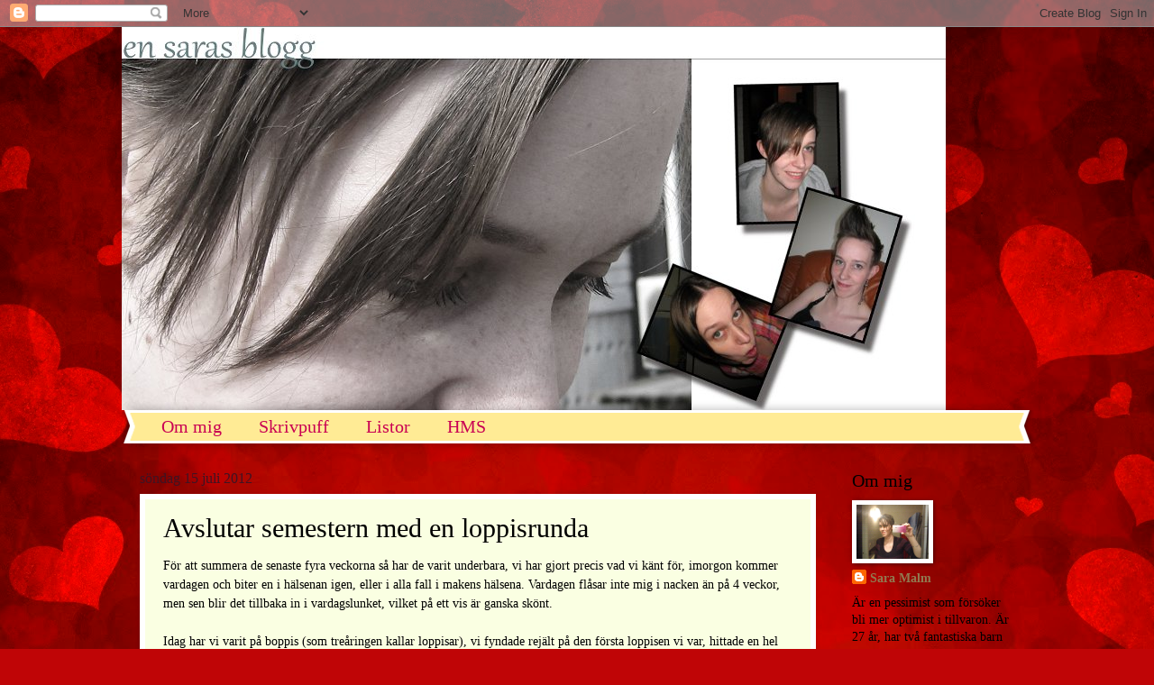

--- FILE ---
content_type: text/html; charset=UTF-8
request_url: https://ensarasblogg.blogspot.com/2012/07/avslutar-semestern-med-en-loppisrunda.html
body_size: 20977
content:
<!DOCTYPE html>
<html class='v2' dir='ltr' lang='sv'>
<head>
<link href='https://www.blogger.com/static/v1/widgets/335934321-css_bundle_v2.css' rel='stylesheet' type='text/css'/>
<meta content='width=1100' name='viewport'/>
<meta content='text/html; charset=UTF-8' http-equiv='Content-Type'/>
<meta content='blogger' name='generator'/>
<link href='https://ensarasblogg.blogspot.com/favicon.ico' rel='icon' type='image/x-icon'/>
<link href='http://ensarasblogg.blogspot.com/2012/07/avslutar-semestern-med-en-loppisrunda.html' rel='canonical'/>
<link rel="alternate" type="application/atom+xml" title="Saras blogg - Atom" href="https://ensarasblogg.blogspot.com/feeds/posts/default" />
<link rel="alternate" type="application/rss+xml" title="Saras blogg - RSS" href="https://ensarasblogg.blogspot.com/feeds/posts/default?alt=rss" />
<link rel="service.post" type="application/atom+xml" title="Saras blogg - Atom" href="https://www.blogger.com/feeds/5409193894308704358/posts/default" />

<link rel="alternate" type="application/atom+xml" title="Saras blogg - Atom" href="https://ensarasblogg.blogspot.com/feeds/3653649095354640740/comments/default" />
<!--Can't find substitution for tag [blog.ieCssRetrofitLinks]-->
<meta content='http://ensarasblogg.blogspot.com/2012/07/avslutar-semestern-med-en-loppisrunda.html' property='og:url'/>
<meta content='Avslutar semestern med en loppisrunda' property='og:title'/>
<meta content='För att summera de senaste fyra veckorna så har de varit underbara, vi har gjort precis vad vi känt för, imorgon kommer vardagen och biter e...' property='og:description'/>
<title>Saras blogg: Avslutar semestern med en loppisrunda</title>
<style id='page-skin-1' type='text/css'><!--
/*
-----------------------------------------------
Blogger Template Style
Name:     Watermark
Designer: Blogger
URL:      www.blogger.com
----------------------------------------------- */
/* Use this with templates/1ktemplate-*.html */
/* Content
----------------------------------------------- */
body {
font: normal normal 15px Georgia, Utopia, 'Palatino Linotype', Palatino, serif;
color: #000000;
background: #bf0506 url(//themes.googleusercontent.com/image?id=1zmhVMLNmemz97QTUCqWSwvRdUv_5L2brDjnvgEBPYuPTAeG-furrwz_oSwpMQg6jRGj1) no-repeat fixed top center /* Credit: sbayram (http://www.istockphoto.com/googleimages.php?id=11610143&platform=blogger) */;
}
html body .content-outer {
min-width: 0;
max-width: 100%;
width: 100%;
}
.content-outer {
font-size: 92%;
}
a:link {
text-decoration:none;
color: #917a50;
}
a:visited {
text-decoration:none;
color: #6a4e1c;
}
a:hover {
text-decoration:underline;
color: #707070;
}
.body-fauxcolumns .cap-top {
margin-top: 30px;
background: transparent none no-repeat scroll center center;
height: 400px;
}
.content-inner {
padding: 0;
}
/* Header
----------------------------------------------- */
.header-inner .Header .titlewrapper,
.header-inner .Header .descriptionwrapper {
padding-left: 20px;
padding-right: 20px;
}
.Header h1 {
font: normal normal 60px Georgia, Utopia, 'Palatino Linotype', Palatino, serif;
color: #ffffff;
text-shadow: 2px 2px rgba(0, 0, 0, .1);
}
.Header h1 a {
color: #ffffff;
}
.Header .description {
font-size: 140%;
color: #ffffff;
}
/* Tabs
----------------------------------------------- */
.tabs-inner .section {
margin: 0 20px;
}
.tabs-inner .PageList, .tabs-inner .LinkList, .tabs-inner .Labels {
margin-left: -11px;
margin-right: -11px;
background-color: #ffeb95;
border-top: 3px solid #ffffff;
border-bottom: 3px solid #ffffff;
-moz-box-shadow: 0 0 10px rgba(0, 0, 0, .3);
-webkit-box-shadow: 0 0 10px rgba(0, 0, 0, .3);
-goog-ms-box-shadow: 0 0 10px rgba(0, 0, 0, .3);
box-shadow: 0 0 10px rgba(0, 0, 0, .3);
}
.tabs-inner .PageList .widget-content,
.tabs-inner .LinkList .widget-content,
.tabs-inner .Labels .widget-content {
margin: -3px -11px;
background: transparent url(//www.blogblog.com/1kt/watermark/tabs_background_right_bubblegum.png)  no-repeat scroll right;
}
.tabs-inner .widget ul {
padding: 2px 25px;
max-height: 34px;
background: transparent url(//www.blogblog.com/1kt/watermark/tabs_background_left_bubblegum.png) no-repeat scroll left;
}
.tabs-inner .widget li {
border: none;
}
.tabs-inner .widget li a {
display: inline-block;
padding: .25em 1em;
font: normal normal 20px Georgia, Utopia, 'Palatino Linotype', Palatino, serif;
color: #c90053;
border-right: 1px solid transparent;
}
.tabs-inner .widget li:first-child a {
border-left: 1px solid transparent;
}
.tabs-inner .widget li.selected a, .tabs-inner .widget li a:hover {
color: #000000;
}
/* Headings
----------------------------------------------- */
h2 {
font: normal normal 20px Georgia, Utopia, 'Palatino Linotype', Palatino, serif;
color: #000000;
margin: 0 0 .5em;
}
h2.date-header {
font: normal normal 16px Georgia, Utopia, 'Palatino Linotype', Palatino, serif;
color: #3e1423;
}
/* Main
----------------------------------------------- */
.main-inner .column-center-inner,
.main-inner .column-left-inner,
.main-inner .column-right-inner {
padding: 0 5px;
}
.main-outer {
margin-top: 0;
background: transparent none no-repeat scroll top left;
}
.main-inner {
padding-top: 30px;
}
.main-cap-top {
position: relative;
}
.main-cap-top .cap-right {
position: absolute;
height: 0;
width: 100%;
bottom: 0;
background: transparent none repeat-x scroll bottom center;
}
.main-cap-top .cap-left {
position: absolute;
height: 245px;
width: 280px;
right: 0;
bottom: 0;
background: transparent none no-repeat scroll bottom left;
}
/* Posts
----------------------------------------------- */
.post-outer {
padding: 15px 20px;
margin: 0 0 25px;
background: #faffe2 none repeat scroll top left;
_background-image: none;
border: solid 6px #ffffff;
-moz-box-shadow: 0 0 5px rgba(0, 0, 0, .1);
-webkit-box-shadow: 0 0 5px rgba(0, 0, 0, .1);
-goog-ms-box-shadow: 0 0 5px rgba(0, 0, 0, .1);
box-shadow: 0 0 5px rgba(0, 0, 0, .1);
}
h3.post-title {
font: normal normal 30px Georgia, Utopia, 'Palatino Linotype', Palatino, serif;
margin: 0;
}
.comments h4 {
font: normal normal 30px Georgia, Utopia, 'Palatino Linotype', Palatino, serif;
margin: 1em 0 0;
}
.post-body {
font-size: 105%;
line-height: 1.5;
position: relative;
}
.post-header {
margin: 0 0 1em;
color: #917a50;
}
.post-footer {
margin: 10px 0 0;
padding: 10px 0 0;
color: #917a50;
border-top: dashed 1px #707070;
}
#blog-pager {
font-size: 140%
}
#comments .comment-author {
padding-top: 1.5em;
border-top: dashed 1px #707070;
background-position: 0 1.5em;
}
#comments .comment-author:first-child {
padding-top: 0;
border-top: none;
}
.avatar-image-container {
margin: .2em 0 0;
}
/* Comments
----------------------------------------------- */
.comments .comments-content .icon.blog-author {
background-repeat: no-repeat;
background-image: url([data-uri]);
}
.comments .comments-content .loadmore a {
border-top: 1px solid #707070;
border-bottom: 1px solid #707070;
}
.comments .continue {
border-top: 2px solid #707070;
}
/* Widgets
----------------------------------------------- */
.widget ul, .widget #ArchiveList ul.flat {
padding: 0;
list-style: none;
}
.widget ul li, .widget #ArchiveList ul.flat li {
padding: .35em 0;
text-indent: 0;
border-top: dashed 1px #707070;
}
.widget ul li:first-child, .widget #ArchiveList ul.flat li:first-child {
border-top: none;
}
.widget .post-body ul {
list-style: disc;
}
.widget .post-body ul li {
border: none;
}
.widget .zippy {
color: #707070;
}
.post-body img, .post-body .tr-caption-container, .Profile img, .Image img,
.BlogList .item-thumbnail img {
padding: 5px;
background: #fff;
-moz-box-shadow: 1px 1px 5px rgba(0, 0, 0, .5);
-webkit-box-shadow: 1px 1px 5px rgba(0, 0, 0, .5);
-goog-ms-box-shadow: 1px 1px 5px rgba(0, 0, 0, .5);
box-shadow: 1px 1px 5px rgba(0, 0, 0, .5);
}
.post-body img, .post-body .tr-caption-container {
padding: 8px;
}
.post-body .tr-caption-container {
color: #333333;
}
.post-body .tr-caption-container img {
padding: 0;
background: transparent;
border: none;
-moz-box-shadow: 0 0 0 rgba(0, 0, 0, .1);
-webkit-box-shadow: 0 0 0 rgba(0, 0, 0, .1);
-goog-ms-box-shadow: 0 0 0 rgba(0, 0, 0, .1);
box-shadow: 0 0 0 rgba(0, 0, 0, .1);
}
/* Footer
----------------------------------------------- */
.footer-outer {
color:#2d2d2d;
background: #ffd0c8 url(//www.blogblog.com/1kt/watermark/body_background_birds.png) repeat scroll top left;
}
.footer-outer a {
color: #c90053;
}
.footer-outer a:visited {
color: #a6004d;
}
.footer-outer a:hover {
color: #a6004d;
}
.footer-outer .widget h2 {
color: #5a003c;
}
/* Mobile
----------------------------------------------- */
body.mobile  {
background-size: 100% auto;
}
.mobile .body-fauxcolumn-outer {
background: transparent none repeat scroll top left;
}
html .mobile .mobile-date-outer {
border-bottom: none;
background: #faffe2 none repeat scroll top left;
_background-image: none;
margin-bottom: 10px;
}
.mobile .main-inner .date-outer {
padding: 0;
}
.mobile .main-inner .date-header {
margin: 10px;
}
.mobile .main-cap-top {
z-index: -1;
}
.mobile .content-outer {
font-size: 100%;
}
.mobile .post-outer {
padding: 10px;
}
.mobile .main-cap-top .cap-left {
background: transparent none no-repeat scroll bottom left;
}
.mobile .body-fauxcolumns .cap-top {
margin: 0;
}
.mobile-link-button {
background: #faffe2 none repeat scroll top left;
}
.mobile-link-button a:link, .mobile-link-button a:visited {
color: #917a50;
}
.mobile-index-date .date-header {
color: #3e1423;
}
.mobile-index-contents {
color: #000000;
}
.mobile .tabs-inner .section {
margin: 0;
}
.mobile .tabs-inner .PageList {
margin-left: 0;
margin-right: 0;
}
.mobile .tabs-inner .PageList .widget-content {
margin: 0;
color: #000000;
background: #faffe2 none repeat scroll top left;
}
.mobile .tabs-inner .PageList .widget-content .pagelist-arrow {
border-left: 1px solid transparent;
}

--></style>
<style id='template-skin-1' type='text/css'><!--
body {
min-width: 1010px;
}
.content-outer, .content-fauxcolumn-outer, .region-inner {
min-width: 1010px;
max-width: 1010px;
_width: 1010px;
}
.main-inner .columns {
padding-left: 0px;
padding-right: 220px;
}
.main-inner .fauxcolumn-center-outer {
left: 0px;
right: 220px;
/* IE6 does not respect left and right together */
_width: expression(this.parentNode.offsetWidth -
parseInt("0px") -
parseInt("220px") + 'px');
}
.main-inner .fauxcolumn-left-outer {
width: 0px;
}
.main-inner .fauxcolumn-right-outer {
width: 220px;
}
.main-inner .column-left-outer {
width: 0px;
right: 100%;
margin-left: -0px;
}
.main-inner .column-right-outer {
width: 220px;
margin-right: -220px;
}
#layout {
min-width: 0;
}
#layout .content-outer {
min-width: 0;
width: 800px;
}
#layout .region-inner {
min-width: 0;
width: auto;
}
body#layout div.add_widget {
padding: 8px;
}
body#layout div.add_widget a {
margin-left: 32px;
}
--></style>
<style>
    body {background-image:url(\/\/themes.googleusercontent.com\/image?id=1zmhVMLNmemz97QTUCqWSwvRdUv_5L2brDjnvgEBPYuPTAeG-furrwz_oSwpMQg6jRGj1);}
    
@media (max-width: 200px) { body {background-image:url(\/\/themes.googleusercontent.com\/image?id=1zmhVMLNmemz97QTUCqWSwvRdUv_5L2brDjnvgEBPYuPTAeG-furrwz_oSwpMQg6jRGj1&options=w200);}}
@media (max-width: 400px) and (min-width: 201px) { body {background-image:url(\/\/themes.googleusercontent.com\/image?id=1zmhVMLNmemz97QTUCqWSwvRdUv_5L2brDjnvgEBPYuPTAeG-furrwz_oSwpMQg6jRGj1&options=w400);}}
@media (max-width: 800px) and (min-width: 401px) { body {background-image:url(\/\/themes.googleusercontent.com\/image?id=1zmhVMLNmemz97QTUCqWSwvRdUv_5L2brDjnvgEBPYuPTAeG-furrwz_oSwpMQg6jRGj1&options=w800);}}
@media (max-width: 1200px) and (min-width: 801px) { body {background-image:url(\/\/themes.googleusercontent.com\/image?id=1zmhVMLNmemz97QTUCqWSwvRdUv_5L2brDjnvgEBPYuPTAeG-furrwz_oSwpMQg6jRGj1&options=w1200);}}
/* Last tag covers anything over one higher than the previous max-size cap. */
@media (min-width: 1201px) { body {background-image:url(\/\/themes.googleusercontent.com\/image?id=1zmhVMLNmemz97QTUCqWSwvRdUv_5L2brDjnvgEBPYuPTAeG-furrwz_oSwpMQg6jRGj1&options=w1600);}}
  </style>
<link href='https://www.blogger.com/dyn-css/authorization.css?targetBlogID=5409193894308704358&amp;zx=baaa7320-8241-49ee-95d3-85fa8b628a10' media='none' onload='if(media!=&#39;all&#39;)media=&#39;all&#39;' rel='stylesheet'/><noscript><link href='https://www.blogger.com/dyn-css/authorization.css?targetBlogID=5409193894308704358&amp;zx=baaa7320-8241-49ee-95d3-85fa8b628a10' rel='stylesheet'/></noscript>
<meta name='google-adsense-platform-account' content='ca-host-pub-1556223355139109'/>
<meta name='google-adsense-platform-domain' content='blogspot.com'/>

</head>
<body class='loading variant-bubblegum'>
<div class='navbar section' id='navbar' name='Navbar'><div class='widget Navbar' data-version='1' id='Navbar1'><script type="text/javascript">
    function setAttributeOnload(object, attribute, val) {
      if(window.addEventListener) {
        window.addEventListener('load',
          function(){ object[attribute] = val; }, false);
      } else {
        window.attachEvent('onload', function(){ object[attribute] = val; });
      }
    }
  </script>
<div id="navbar-iframe-container"></div>
<script type="text/javascript" src="https://apis.google.com/js/platform.js"></script>
<script type="text/javascript">
      gapi.load("gapi.iframes:gapi.iframes.style.bubble", function() {
        if (gapi.iframes && gapi.iframes.getContext) {
          gapi.iframes.getContext().openChild({
              url: 'https://www.blogger.com/navbar/5409193894308704358?po\x3d3653649095354640740\x26origin\x3dhttps://ensarasblogg.blogspot.com',
              where: document.getElementById("navbar-iframe-container"),
              id: "navbar-iframe"
          });
        }
      });
    </script><script type="text/javascript">
(function() {
var script = document.createElement('script');
script.type = 'text/javascript';
script.src = '//pagead2.googlesyndication.com/pagead/js/google_top_exp.js';
var head = document.getElementsByTagName('head')[0];
if (head) {
head.appendChild(script);
}})();
</script>
</div></div>
<div class='body-fauxcolumns'>
<div class='fauxcolumn-outer body-fauxcolumn-outer'>
<div class='cap-top'>
<div class='cap-left'></div>
<div class='cap-right'></div>
</div>
<div class='fauxborder-left'>
<div class='fauxborder-right'></div>
<div class='fauxcolumn-inner'>
</div>
</div>
<div class='cap-bottom'>
<div class='cap-left'></div>
<div class='cap-right'></div>
</div>
</div>
</div>
<div class='content'>
<div class='content-fauxcolumns'>
<div class='fauxcolumn-outer content-fauxcolumn-outer'>
<div class='cap-top'>
<div class='cap-left'></div>
<div class='cap-right'></div>
</div>
<div class='fauxborder-left'>
<div class='fauxborder-right'></div>
<div class='fauxcolumn-inner'>
</div>
</div>
<div class='cap-bottom'>
<div class='cap-left'></div>
<div class='cap-right'></div>
</div>
</div>
</div>
<div class='content-outer'>
<div class='content-cap-top cap-top'>
<div class='cap-left'></div>
<div class='cap-right'></div>
</div>
<div class='fauxborder-left content-fauxborder-left'>
<div class='fauxborder-right content-fauxborder-right'></div>
<div class='content-inner'>
<header>
<div class='header-outer'>
<div class='header-cap-top cap-top'>
<div class='cap-left'></div>
<div class='cap-right'></div>
</div>
<div class='fauxborder-left header-fauxborder-left'>
<div class='fauxborder-right header-fauxborder-right'></div>
<div class='region-inner header-inner'>
<div class='header section' id='header' name='Rubrik'><div class='widget Header' data-version='1' id='Header1'>
<div id='header-inner'>
<a href='https://ensarasblogg.blogspot.com/' style='display: block'>
<img alt='Saras blogg' height='425px; ' id='Header1_headerimg' src='https://blogger.googleusercontent.com/img/b/R29vZ2xl/AVvXsEikg_YVNmd3PXlFZ48HDBrOGZ_jnBWSHbgDjDcETu7mUhntzDdGyPitj1hyAidRk_eM4IYvZOCq7A5jny9HulHhRwNB8dn4wnRh6VkJHDN6nVIoFun_t0OT6aKZ43U9lKHMRXXOofkO_dpi/s1010/sara+ego+03.jpg' style='display: block' width='914px; '/>
</a>
</div>
</div></div>
</div>
</div>
<div class='header-cap-bottom cap-bottom'>
<div class='cap-left'></div>
<div class='cap-right'></div>
</div>
</div>
</header>
<div class='tabs-outer'>
<div class='tabs-cap-top cap-top'>
<div class='cap-left'></div>
<div class='cap-right'></div>
</div>
<div class='fauxborder-left tabs-fauxborder-left'>
<div class='fauxborder-right tabs-fauxborder-right'></div>
<div class='region-inner tabs-inner'>
<div class='tabs section' id='crosscol' name='Alla kolumner'><div class='widget PageList' data-version='1' id='PageList1'>
<h2>Sidor</h2>
<div class='widget-content'>
<ul>
<li>
<a href='https://ensarasblogg.blogspot.com/p/om-mig.html'>Om mig</a>
</li>
<li>
<a href='https://ensarasblogg.blogspot.com/p/skrivpuff.html'>Skrivpuff</a>
</li>
<li>
<a href='https://ensarasblogg.blogspot.com/p/listor.html'>Listor</a>
</li>
<li>
<a href='https://ensarasblogg.blogspot.com/p/hms.html'>HMS</a>
</li>
</ul>
<div class='clear'></div>
</div>
</div></div>
<div class='tabs no-items section' id='crosscol-overflow' name='Cross-Column 2'></div>
</div>
</div>
<div class='tabs-cap-bottom cap-bottom'>
<div class='cap-left'></div>
<div class='cap-right'></div>
</div>
</div>
<div class='main-outer'>
<div class='main-cap-top cap-top'>
<div class='cap-left'></div>
<div class='cap-right'></div>
</div>
<div class='fauxborder-left main-fauxborder-left'>
<div class='fauxborder-right main-fauxborder-right'></div>
<div class='region-inner main-inner'>
<div class='columns fauxcolumns'>
<div class='fauxcolumn-outer fauxcolumn-center-outer'>
<div class='cap-top'>
<div class='cap-left'></div>
<div class='cap-right'></div>
</div>
<div class='fauxborder-left'>
<div class='fauxborder-right'></div>
<div class='fauxcolumn-inner'>
</div>
</div>
<div class='cap-bottom'>
<div class='cap-left'></div>
<div class='cap-right'></div>
</div>
</div>
<div class='fauxcolumn-outer fauxcolumn-left-outer'>
<div class='cap-top'>
<div class='cap-left'></div>
<div class='cap-right'></div>
</div>
<div class='fauxborder-left'>
<div class='fauxborder-right'></div>
<div class='fauxcolumn-inner'>
</div>
</div>
<div class='cap-bottom'>
<div class='cap-left'></div>
<div class='cap-right'></div>
</div>
</div>
<div class='fauxcolumn-outer fauxcolumn-right-outer'>
<div class='cap-top'>
<div class='cap-left'></div>
<div class='cap-right'></div>
</div>
<div class='fauxborder-left'>
<div class='fauxborder-right'></div>
<div class='fauxcolumn-inner'>
</div>
</div>
<div class='cap-bottom'>
<div class='cap-left'></div>
<div class='cap-right'></div>
</div>
</div>
<!-- corrects IE6 width calculation -->
<div class='columns-inner'>
<div class='column-center-outer'>
<div class='column-center-inner'>
<div class='main section' id='main' name='Huvudsektion'><div class='widget Blog' data-version='1' id='Blog1'>
<div class='blog-posts hfeed'>

          <div class="date-outer">
        
<h2 class='date-header'><span>söndag 15 juli 2012</span></h2>

          <div class="date-posts">
        
<div class='post-outer'>
<div class='post hentry uncustomized-post-template' itemprop='blogPost' itemscope='itemscope' itemtype='http://schema.org/BlogPosting'>
<meta content='5409193894308704358' itemprop='blogId'/>
<meta content='3653649095354640740' itemprop='postId'/>
<a name='3653649095354640740'></a>
<h3 class='post-title entry-title' itemprop='name'>
Avslutar semestern med en loppisrunda
</h3>
<div class='post-header'>
<div class='post-header-line-1'></div>
</div>
<div class='post-body entry-content' id='post-body-3653649095354640740' itemprop='description articleBody'>
För att summera de senaste fyra veckorna så har de varit underbara, vi har gjort precis vad vi känt för, imorgon kommer vardagen och biter en i hälsenan igen, eller i alla fall i makens hälsena. Vardagen flåsar inte mig i nacken än på 4 veckor, men sen blir det tillbaka in i vardagslunket, vilket på ett vis är ganska skönt.<br />
<br />
Idag har vi varit på boppis (som treåringen kallar loppisar), vi fyndade rejält på den första loppisen vi var, hittade en hel del saker som jag tyckte mig känna igen och mycket riktigt de hade grön prislapp, vilket betydde att det var mamma som hade lämnat saker dit (nej vi köpte inget med gröna prislappar och var faktiskt inte speciellt sugna på köpa några grejer som hade grön prislapp heller). Men vi fyndade en dansmatta till wii, verkar jättekrånglig och svår så blir väl kanske att jag säljer den vidare vid tillfälle, ett mix-max spel, två ljusstakar och två leksaksbilar, sen trodde vi att vi fyndat färdigt när en servis med guldmönster på ropade på oss och vi fick allt ta och köpa den oxå. Så nu står den i en banankartong och väntar på att bli uppackad i vårt nästa hus.<br />
Andra loppisen vi kom till blev lite av en besvikelse, kändes inte som man kunde fynda, men där hittade jag en exprimentlåda och ett brädspel så tomhänt gick jag inte därifrån. Däremot gick vi tomhänta från den sista loppisen som vi åkte till efter lunch. Den låg ju utefter vägen när vi körde på förmiddan men barnen var hungriga så vi fick åka hem och laga lite mat för att sedan ge oss ut igen. Men där fanns ingenting som tilltalade oss och jag blev lite besviken eftersom den första loppisen verkligen triggade igång sakletar-lusten.<br />
<br />
Den här dagen har gått fort, det har tvättats lite, packats upp lite väskor, kryptränat lite och så loppisrundan då så klart. Nu sover båda barnen och maken rakar bort semesterskägget, imorgon är det vardag igen!
<div style='clear: both;'></div>
</div>
<div class='post-footer'>
<div class='post-footer-line post-footer-line-1'>
<span class='post-author vcard'>
Av:
<span class='fn' itemprop='author' itemscope='itemscope' itemtype='http://schema.org/Person'>
<meta content='https://www.blogger.com/profile/11151390512311091298' itemprop='url'/>
<a class='g-profile' href='https://www.blogger.com/profile/11151390512311091298' rel='author' title='author profile'>
<span itemprop='name'>Sara Malm</span>
</a>
</span>
</span>
<span class='post-timestamp'>
kl.
<meta content='http://ensarasblogg.blogspot.com/2012/07/avslutar-semestern-med-en-loppisrunda.html' itemprop='url'/>
<a class='timestamp-link' href='https://ensarasblogg.blogspot.com/2012/07/avslutar-semestern-med-en-loppisrunda.html' rel='bookmark' title='permanent link'><abbr class='published' itemprop='datePublished' title='2012-07-15T19:49:00+02:00'>19:49</abbr></a>
</span>
<span class='post-comment-link'>
</span>
<span class='post-icons'>
<span class='item-action'>
<a href='https://www.blogger.com/email-post/5409193894308704358/3653649095354640740' title='Skicka inlägg'>
<img alt='' class='icon-action' height='13' src='https://resources.blogblog.com/img/icon18_email.gif' width='18'/>
</a>
</span>
<span class='item-control blog-admin pid-1230592117'>
<a href='https://www.blogger.com/post-edit.g?blogID=5409193894308704358&postID=3653649095354640740&from=pencil' title='Redigera inlägg'>
<img alt='' class='icon-action' height='18' src='https://resources.blogblog.com/img/icon18_edit_allbkg.gif' width='18'/>
</a>
</span>
</span>
<div class='post-share-buttons goog-inline-block'>
<a class='goog-inline-block share-button sb-email' href='https://www.blogger.com/share-post.g?blogID=5409193894308704358&postID=3653649095354640740&target=email' target='_blank' title='Skicka med e-post'><span class='share-button-link-text'>Skicka med e-post</span></a><a class='goog-inline-block share-button sb-blog' href='https://www.blogger.com/share-post.g?blogID=5409193894308704358&postID=3653649095354640740&target=blog' onclick='window.open(this.href, "_blank", "height=270,width=475"); return false;' target='_blank' title='BlogThis!'><span class='share-button-link-text'>BlogThis!</span></a><a class='goog-inline-block share-button sb-twitter' href='https://www.blogger.com/share-post.g?blogID=5409193894308704358&postID=3653649095354640740&target=twitter' target='_blank' title='Dela på X'><span class='share-button-link-text'>Dela på X</span></a><a class='goog-inline-block share-button sb-facebook' href='https://www.blogger.com/share-post.g?blogID=5409193894308704358&postID=3653649095354640740&target=facebook' onclick='window.open(this.href, "_blank", "height=430,width=640"); return false;' target='_blank' title='Dela på Facebook'><span class='share-button-link-text'>Dela på Facebook</span></a><a class='goog-inline-block share-button sb-pinterest' href='https://www.blogger.com/share-post.g?blogID=5409193894308704358&postID=3653649095354640740&target=pinterest' target='_blank' title='Dela på Pinterest'><span class='share-button-link-text'>Dela på Pinterest</span></a>
</div>
</div>
<div class='post-footer-line post-footer-line-2'>
<span class='post-labels'>
</span>
</div>
<div class='post-footer-line post-footer-line-3'>
<span class='post-location'>
</span>
</div>
</div>
</div>
<div class='comments' id='comments'>
<a name='comments'></a>
<h4>Inga kommentarer:</h4>
<div id='Blog1_comments-block-wrapper'>
<dl class='avatar-comment-indent' id='comments-block'>
</dl>
</div>
<p class='comment-footer'>
<div class='comment-form'>
<a name='comment-form'></a>
<h4 id='comment-post-message'>Skicka en kommentar</h4>
<p>
</p>
<a href='https://www.blogger.com/comment/frame/5409193894308704358?po=3653649095354640740&hl=sv&saa=85391&origin=https://ensarasblogg.blogspot.com' id='comment-editor-src'></a>
<iframe allowtransparency='true' class='blogger-iframe-colorize blogger-comment-from-post' frameborder='0' height='410px' id='comment-editor' name='comment-editor' src='' width='100%'></iframe>
<script src='https://www.blogger.com/static/v1/jsbin/2830521187-comment_from_post_iframe.js' type='text/javascript'></script>
<script type='text/javascript'>
      BLOG_CMT_createIframe('https://www.blogger.com/rpc_relay.html');
    </script>
</div>
</p>
</div>
</div>

        </div></div>
      
</div>
<div class='blog-pager' id='blog-pager'>
<span id='blog-pager-newer-link'>
<a class='blog-pager-newer-link' href='https://ensarasblogg.blogspot.com/2012/07/egobild.html' id='Blog1_blog-pager-newer-link' title='Senaste inlägg'>Senaste inlägg</a>
</span>
<span id='blog-pager-older-link'>
<a class='blog-pager-older-link' href='https://ensarasblogg.blogspot.com/2012/07/grattis.html' id='Blog1_blog-pager-older-link' title='Äldre inlägg'>Äldre inlägg</a>
</span>
<a class='home-link' href='https://ensarasblogg.blogspot.com/'>Startsida</a>
</div>
<div class='clear'></div>
<div class='post-feeds'>
<div class='feed-links'>
Prenumerera på:
<a class='feed-link' href='https://ensarasblogg.blogspot.com/feeds/3653649095354640740/comments/default' target='_blank' type='application/atom+xml'>Kommentarer till inlägget (Atom)</a>
</div>
</div>
</div></div>
</div>
</div>
<div class='column-left-outer'>
<div class='column-left-inner'>
<aside>
</aside>
</div>
</div>
<div class='column-right-outer'>
<div class='column-right-inner'>
<aside>
<div class='sidebar section' id='sidebar-right-1'><div class='widget Profile' data-version='1' id='Profile1'>
<h2>Om mig</h2>
<div class='widget-content'>
<a href='https://www.blogger.com/profile/11151390512311091298'><img alt='Mitt foto' class='profile-img' height='60' src='//blogger.googleusercontent.com/img/b/R29vZ2xl/AVvXsEjdY6ANXBT2c-9M66eAgsHHi4gZ6Sn7rmvAlX8YrKyThe0sNMJ4xfE402Kxx5zgrJgBaZt_NIW5a-t5WdL_F7TJDdUN_xQQEAdR-RHbwue1hhv8KHU4UXgpxa2ZYjOeENM/s220/DSC00280.png' width='80'/></a>
<dl class='profile-datablock'>
<dt class='profile-data'>
<a class='profile-name-link g-profile' href='https://www.blogger.com/profile/11151390512311091298' rel='author' style='background-image: url(//www.blogger.com/img/logo-16.png);'>
Sara Malm
</a>
</dt>
<dd class='profile-textblock'>Är en pessimist som försöker bli mer optimist i tillvaron.

Är 27 år, har två fantastiska barn och en underbar make. Har dessutom en annan följeslagare här i livet och det är min värk, har HMS och det kommer komma ett längre inlägg om detta i bloggen så håll utkik :)</dd>
</dl>
<a class='profile-link' href='https://www.blogger.com/profile/11151390512311091298' rel='author'>Visa hela min profil</a>
<div class='clear'></div>
</div>
</div><div class='widget BlogSearch' data-version='1' id='BlogSearch1'>
<h2 class='title'>Leta i den här bloggen</h2>
<div class='widget-content'>
<div id='BlogSearch1_form'>
<form action='https://ensarasblogg.blogspot.com/search' class='gsc-search-box' target='_top'>
<table cellpadding='0' cellspacing='0' class='gsc-search-box'>
<tbody>
<tr>
<td class='gsc-input'>
<input autocomplete='off' class='gsc-input' name='q' size='10' title='search' type='text' value=''/>
</td>
<td class='gsc-search-button'>
<input class='gsc-search-button' title='search' type='submit' value='Sök'/>
</td>
</tr>
</tbody>
</table>
</form>
</div>
</div>
<div class='clear'></div>
</div><div class='widget PopularPosts' data-version='1' id='PopularPosts1'>
<h2>Senaste månadens populäraste inlägg</h2>
<div class='widget-content popular-posts'>
<ul>
<li>
<div class='item-thumbnail-only'>
<div class='item-thumbnail'>
<a href='https://ensarasblogg.blogspot.com/2013/07/bloggpaus-mala-lister.html' target='_blank'>
<img alt='' border='0' src='https://blogger.googleusercontent.com/img/b/R29vZ2xl/AVvXsEj5-FMQtcCqpzV1Y-Ojc9655tFjjP4yReOhAiX0L15cie0XP71m7IUnjEW5fIV3nLW_0asDPeQS-haEy_Id8O9NeBe-UFIPBu_WSHXIrWbXW45_6AfI-WWYJ0UIcu2iGwTwBE2m78do3nFD/w72-h72-p-k-no-nu/'/>
</a>
</div>
<div class='item-title'><a href='https://ensarasblogg.blogspot.com/2013/07/bloggpaus-mala-lister.html'>Bloggpaus = måla lister</a></div>
</div>
<div style='clear: both;'></div>
</li>
<li>
<div class='item-thumbnail-only'>
<div class='item-title'><a href='https://ensarasblogg.blogspot.com/2014/01/016-om-du-fick-leva-i-en-film-vilken.html'>016. Om du fick leva i en film, vilken väljer du?</a></div>
</div>
<div style='clear: both;'></div>
</li>
<li>
<div class='item-thumbnail-only'>
<div class='item-title'><a href='https://ensarasblogg.blogspot.com/2014/01/015-vilken-ar-din-favoritskadespelare.html'>015. Vilken är din favoritskådespelare?</a></div>
</div>
<div style='clear: both;'></div>
</li>
<li>
<div class='item-thumbnail-only'>
<div class='item-thumbnail'>
<a href='https://ensarasblogg.blogspot.com/2012/07/gurkkaktus-tjejmiddag-marknad-och-bea.html' target='_blank'>
<img alt='' border='0' src='https://blogger.googleusercontent.com/img/b/R29vZ2xl/AVvXsEhTI8OGonqE8STXphXcBKCaulDv3W7ESSXuwv0SzG3vY4axJroliaQuXnapIUPf0Zi3qxQpeTBo6CGSUR0CNfh2TYASuKyvS98AIqfklqi8U7P-pDVz_TdXluDp9QCBDmB_-IBBaPNnbwEI/w72-h72-p-k-no-nu/IMG_0338.JPG'/>
</a>
</div>
<div class='item-title'><a href='https://ensarasblogg.blogspot.com/2012/07/gurkkaktus-tjejmiddag-marknad-och-bea.html'>Gurkkaktus, tjejmiddag, marknad och Bea</a></div>
</div>
<div style='clear: both;'></div>
</li>
<li>
<div class='item-thumbnail-only'>
<div class='item-thumbnail'>
<a href='https://ensarasblogg.blogspot.com/2012/07/tavlar-om-en-bok.html' target='_blank'>
<img alt='' border='0' src='https://blogger.googleusercontent.com/img/b/R29vZ2xl/AVvXsEipNoxlqyIEGzs2zH8s0aaNSNZBT5x02Jk8tOwmxUKh4JdDGyFzqWoIeuC35jTVsJ32GGvD9tU8e7jREsEwf7vcMxEo8cFpGk6copRArRVoQH5skLvur_adzcF1sVbIRchdpViP0RR42fE/w72-h72-p-k-no-nu/min+bok.jpg'/>
</a>
</div>
<div class='item-title'><a href='https://ensarasblogg.blogspot.com/2012/07/tavlar-om-en-bok.html'>Tävlar om en bok</a></div>
</div>
<div style='clear: both;'></div>
</li>
</ul>
<div class='clear'></div>
</div>
</div><div class='widget BlogArchive' data-version='1' id='BlogArchive1'>
<h2>Arkiv</h2>
<div class='widget-content'>
<div id='ArchiveList'>
<div id='BlogArchive1_ArchiveList'>
<ul class='hierarchy'>
<li class='archivedate collapsed'>
<a class='toggle' href='javascript:void(0)'>
<span class='zippy'>

        &#9658;&#160;
      
</span>
</a>
<a class='post-count-link' href='https://ensarasblogg.blogspot.com/2014/'>
2014
</a>
<span class='post-count' dir='ltr'>(27)</span>
<ul class='hierarchy'>
<li class='archivedate collapsed'>
<a class='toggle' href='javascript:void(0)'>
<span class='zippy'>

        &#9658;&#160;
      
</span>
</a>
<a class='post-count-link' href='https://ensarasblogg.blogspot.com/2014/01/'>
januari
</a>
<span class='post-count' dir='ltr'>(27)</span>
</li>
</ul>
</li>
</ul>
<ul class='hierarchy'>
<li class='archivedate collapsed'>
<a class='toggle' href='javascript:void(0)'>
<span class='zippy'>

        &#9658;&#160;
      
</span>
</a>
<a class='post-count-link' href='https://ensarasblogg.blogspot.com/2013/'>
2013
</a>
<span class='post-count' dir='ltr'>(200)</span>
<ul class='hierarchy'>
<li class='archivedate collapsed'>
<a class='toggle' href='javascript:void(0)'>
<span class='zippy'>

        &#9658;&#160;
      
</span>
</a>
<a class='post-count-link' href='https://ensarasblogg.blogspot.com/2013/12/'>
december
</a>
<span class='post-count' dir='ltr'>(4)</span>
</li>
</ul>
<ul class='hierarchy'>
<li class='archivedate collapsed'>
<a class='toggle' href='javascript:void(0)'>
<span class='zippy'>

        &#9658;&#160;
      
</span>
</a>
<a class='post-count-link' href='https://ensarasblogg.blogspot.com/2013/10/'>
oktober
</a>
<span class='post-count' dir='ltr'>(3)</span>
</li>
</ul>
<ul class='hierarchy'>
<li class='archivedate collapsed'>
<a class='toggle' href='javascript:void(0)'>
<span class='zippy'>

        &#9658;&#160;
      
</span>
</a>
<a class='post-count-link' href='https://ensarasblogg.blogspot.com/2013/09/'>
september
</a>
<span class='post-count' dir='ltr'>(4)</span>
</li>
</ul>
<ul class='hierarchy'>
<li class='archivedate collapsed'>
<a class='toggle' href='javascript:void(0)'>
<span class='zippy'>

        &#9658;&#160;
      
</span>
</a>
<a class='post-count-link' href='https://ensarasblogg.blogspot.com/2013/08/'>
augusti
</a>
<span class='post-count' dir='ltr'>(7)</span>
</li>
</ul>
<ul class='hierarchy'>
<li class='archivedate collapsed'>
<a class='toggle' href='javascript:void(0)'>
<span class='zippy'>

        &#9658;&#160;
      
</span>
</a>
<a class='post-count-link' href='https://ensarasblogg.blogspot.com/2013/07/'>
juli
</a>
<span class='post-count' dir='ltr'>(9)</span>
</li>
</ul>
<ul class='hierarchy'>
<li class='archivedate collapsed'>
<a class='toggle' href='javascript:void(0)'>
<span class='zippy'>

        &#9658;&#160;
      
</span>
</a>
<a class='post-count-link' href='https://ensarasblogg.blogspot.com/2013/06/'>
juni
</a>
<span class='post-count' dir='ltr'>(16)</span>
</li>
</ul>
<ul class='hierarchy'>
<li class='archivedate collapsed'>
<a class='toggle' href='javascript:void(0)'>
<span class='zippy'>

        &#9658;&#160;
      
</span>
</a>
<a class='post-count-link' href='https://ensarasblogg.blogspot.com/2013/05/'>
maj
</a>
<span class='post-count' dir='ltr'>(17)</span>
</li>
</ul>
<ul class='hierarchy'>
<li class='archivedate collapsed'>
<a class='toggle' href='javascript:void(0)'>
<span class='zippy'>

        &#9658;&#160;
      
</span>
</a>
<a class='post-count-link' href='https://ensarasblogg.blogspot.com/2013/04/'>
april
</a>
<span class='post-count' dir='ltr'>(20)</span>
</li>
</ul>
<ul class='hierarchy'>
<li class='archivedate collapsed'>
<a class='toggle' href='javascript:void(0)'>
<span class='zippy'>

        &#9658;&#160;
      
</span>
</a>
<a class='post-count-link' href='https://ensarasblogg.blogspot.com/2013/03/'>
mars
</a>
<span class='post-count' dir='ltr'>(36)</span>
</li>
</ul>
<ul class='hierarchy'>
<li class='archivedate collapsed'>
<a class='toggle' href='javascript:void(0)'>
<span class='zippy'>

        &#9658;&#160;
      
</span>
</a>
<a class='post-count-link' href='https://ensarasblogg.blogspot.com/2013/02/'>
februari
</a>
<span class='post-count' dir='ltr'>(30)</span>
</li>
</ul>
<ul class='hierarchy'>
<li class='archivedate collapsed'>
<a class='toggle' href='javascript:void(0)'>
<span class='zippy'>

        &#9658;&#160;
      
</span>
</a>
<a class='post-count-link' href='https://ensarasblogg.blogspot.com/2013/01/'>
januari
</a>
<span class='post-count' dir='ltr'>(54)</span>
</li>
</ul>
</li>
</ul>
<ul class='hierarchy'>
<li class='archivedate expanded'>
<a class='toggle' href='javascript:void(0)'>
<span class='zippy toggle-open'>

        &#9660;&#160;
      
</span>
</a>
<a class='post-count-link' href='https://ensarasblogg.blogspot.com/2012/'>
2012
</a>
<span class='post-count' dir='ltr'>(776)</span>
<ul class='hierarchy'>
<li class='archivedate collapsed'>
<a class='toggle' href='javascript:void(0)'>
<span class='zippy'>

        &#9658;&#160;
      
</span>
</a>
<a class='post-count-link' href='https://ensarasblogg.blogspot.com/2012/12/'>
december
</a>
<span class='post-count' dir='ltr'>(72)</span>
</li>
</ul>
<ul class='hierarchy'>
<li class='archivedate collapsed'>
<a class='toggle' href='javascript:void(0)'>
<span class='zippy'>

        &#9658;&#160;
      
</span>
</a>
<a class='post-count-link' href='https://ensarasblogg.blogspot.com/2012/11/'>
november
</a>
<span class='post-count' dir='ltr'>(62)</span>
</li>
</ul>
<ul class='hierarchy'>
<li class='archivedate collapsed'>
<a class='toggle' href='javascript:void(0)'>
<span class='zippy'>

        &#9658;&#160;
      
</span>
</a>
<a class='post-count-link' href='https://ensarasblogg.blogspot.com/2012/10/'>
oktober
</a>
<span class='post-count' dir='ltr'>(93)</span>
</li>
</ul>
<ul class='hierarchy'>
<li class='archivedate collapsed'>
<a class='toggle' href='javascript:void(0)'>
<span class='zippy'>

        &#9658;&#160;
      
</span>
</a>
<a class='post-count-link' href='https://ensarasblogg.blogspot.com/2012/09/'>
september
</a>
<span class='post-count' dir='ltr'>(50)</span>
</li>
</ul>
<ul class='hierarchy'>
<li class='archivedate collapsed'>
<a class='toggle' href='javascript:void(0)'>
<span class='zippy'>

        &#9658;&#160;
      
</span>
</a>
<a class='post-count-link' href='https://ensarasblogg.blogspot.com/2012/08/'>
augusti
</a>
<span class='post-count' dir='ltr'>(40)</span>
</li>
</ul>
<ul class='hierarchy'>
<li class='archivedate expanded'>
<a class='toggle' href='javascript:void(0)'>
<span class='zippy toggle-open'>

        &#9660;&#160;
      
</span>
</a>
<a class='post-count-link' href='https://ensarasblogg.blogspot.com/2012/07/'>
juli
</a>
<span class='post-count' dir='ltr'>(55)</span>
<ul class='posts'>
<li><a href='https://ensarasblogg.blogspot.com/2012/07/trearings-tankar-om-solen.html'>Treårings tankar om solen</a></li>
<li><a href='https://ensarasblogg.blogspot.com/2012/07/sakerhetskopierar.html'>Säkerhetskopierar</a></li>
<li><a href='https://ensarasblogg.blogspot.com/2012/07/sand-hundmat-och-lister.html'>Sand, hundmat och lister</a></li>
<li><a href='https://ensarasblogg.blogspot.com/2012/07/kaffebryggaren-morrade-at-mig.html'>Kaffebryggaren morrade åt mig</a></li>
<li><a href='https://ensarasblogg.blogspot.com/2012/07/sladdbarn-och-tandisbesok.html'>Sladdbarn och tandisbesök</a></li>
<li><a href='https://ensarasblogg.blogspot.com/2012/07/dagen-efter.html'>Dagen efter</a></li>
<li><a href='https://ensarasblogg.blogspot.com/2012/07/bacontumme-och-os-invigning.html'>Bacontumme och os-invigning</a></li>
<li><a href='https://ensarasblogg.blogspot.com/2012/07/os.html'>OS</a></li>
<li><a href='https://ensarasblogg.blogspot.com/2012/07/kundvagnsrally.html'>Kundvagnsrally</a></li>
<li><a href='https://ensarasblogg.blogspot.com/2012/07/samsta-handlingen-i-ar.html'>Sämsta handlingen i år</a></li>
<li><a href='https://ensarasblogg.blogspot.com/2012/07/havet-bilkorning-och-fargfunderingar.html'>Havet, bilkörning och färgfunderingar</a></li>
<li><a href='https://ensarasblogg.blogspot.com/2012/07/vad-som-hander-pa-oob-en-tisdagkvall.html'>Vad som händer på ÖoB en tisdagkväll</a></li>
<li><a href='https://ensarasblogg.blogspot.com/2012/07/prata-med-sig-sjalv.html'>Prata med sig själv</a></li>
<li><a href='https://ensarasblogg.blogspot.com/2012/07/mormor-vad-gor-du.html'>&quot;Mormor! Vad gör du?&quot;</a></li>
<li><a href='https://ensarasblogg.blogspot.com/2012/07/klara-fardiga-kryp.html'>Klara, färdiga, KRYP...</a></li>
<li><a href='https://ensarasblogg.blogspot.com/2012/07/viker-servetter-sa-det-star-harliga-till.html'>Viker servetter så det står härliga till</a></li>
<li><a href='https://ensarasblogg.blogspot.com/2012/07/nytankande.html'>Nytänkande</a></li>
<li><a href='https://ensarasblogg.blogspot.com/2012/07/servettjakt-och-grasklippning.html'>Servettjakt och gräsklippning</a></li>
<li><a href='https://ensarasblogg.blogspot.com/2012/07/trasig.html'>Trasig</a></li>
<li><a href='https://ensarasblogg.blogspot.com/2012/07/bara-en-vecka-kvar.html'>Bara en vecka kvar</a></li>
<li><a href='https://ensarasblogg.blogspot.com/2012/07/gurkkaktus-tjejmiddag-marknad-och-bea.html'>Gurkkaktus, tjejmiddag, marknad och Bea</a></li>
<li><a href='https://ensarasblogg.blogspot.com/2012/07/gabort-present-svaret.html'>Gåbort-present, svaret</a></li>
<li><a href='https://ensarasblogg.blogspot.com/2012/07/gabort-present.html'>Gåbort-present</a></li>
<li><a href='https://ensarasblogg.blogspot.com/2012/07/grattis-till-mig-och-alla-andra-saror.html'>Grattis till mig och alla andra Saror!</a></li>
<li><a href='https://ensarasblogg.blogspot.com/2012/07/egentid.html'>Egentid</a></li>
<li><a href='https://ensarasblogg.blogspot.com/2012/07/nar-man-blir-vackt-alldeles-for-tidigt.html'>När man blir väckt alldeles för tidigt</a></li>
<li><a href='https://ensarasblogg.blogspot.com/2012/07/halva-veckan-ar-gjord.html'>Halva veckan är gjord</a></li>
<li><a href='https://ensarasblogg.blogspot.com/2012/07/tagbana-och-8manader.html'>Tågbana och 8månader</a></li>
<li><a href='https://ensarasblogg.blogspot.com/2012/07/tavlar-igen.html'>Tävlar igen</a></li>
<li><a href='https://ensarasblogg.blogspot.com/2012/07/funderingar.html'>Funderingar</a></li>
<li><a href='https://ensarasblogg.blogspot.com/2012/07/forberedelser.html'>Förberedelser</a></li>
<li><a href='https://ensarasblogg.blogspot.com/2012/07/tavlar-om-en-bok.html'>Tävlar om en bok</a></li>
<li><a href='https://ensarasblogg.blogspot.com/2012/07/egobild.html'>Egobild</a></li>
<li><a href='https://ensarasblogg.blogspot.com/2012/07/avslutar-semestern-med-en-loppisrunda.html'>Avslutar semestern med en loppisrunda</a></li>
<li><a href='https://ensarasblogg.blogspot.com/2012/07/grattis.html'>Grattis!!</a></li>
<li><a href='https://ensarasblogg.blogspot.com/2012/07/tank-vad-en-promenad-kan-innehalla.html'>Tänk vad en promenad kan innehålla</a></li>
<li><a href='https://ensarasblogg.blogspot.com/2012/07/ater-ute-i-sista-minuten.html'>Åter ute i sista minuten</a></li>
<li><a href='https://ensarasblogg.blogspot.com/2012/07/jag-skyller-allt-pa-allsangen.html'>Jag skyller allt på allsången</a></li>
<li><a href='https://ensarasblogg.blogspot.com/2012/07/turistsasong.html'>Turistsäsong!</a></li>
<li><a href='https://ensarasblogg.blogspot.com/2012/07/drommar-och-komplement-farger.html'>Drömmar och komplement färger.</a></li>
<li><a href='https://ensarasblogg.blogspot.com/2012/07/ovader-sal-och-film.html'>Oväder, SÄL och film</a></li>
<li><a href='https://ensarasblogg.blogspot.com/2012/07/after-sun-och-mardrommar.html'>After sun och mardrömmar</a></li>
<li><a href='https://ensarasblogg.blogspot.com/2012/07/kokt-krafta-eller-rostbiff.html'>Kokt kräfta eller rostbiff?</a></li>
<li><a href='https://ensarasblogg.blogspot.com/2012/07/bat-turister-och-skrivkurs.html'>Båt, turister och skrivkurs</a></li>
<li><a href='https://ensarasblogg.blogspot.com/2012/07/detta-ljuvliga-tre-ars-trots.html'>Denna ljuvliga tre års trots</a></li>
<li><a href='https://ensarasblogg.blogspot.com/2012/07/lite-vin-och-facebook.html'>Lite vin och facebook</a></li>
<li><a href='https://ensarasblogg.blogspot.com/2012/07/gratis-ar-inte-alltid-gott.html'>Gratis är inte alltid gott!</a></li>
<li><a href='https://ensarasblogg.blogspot.com/2012/07/nu-kom-jag-pa-det.html'>Nu kom jag på det!</a></li>
<li><a href='https://ensarasblogg.blogspot.com/2012/07/sommar-och-sol.html'>Sommar och sol!</a></li>
<li><a href='https://ensarasblogg.blogspot.com/2012/07/som-barn-pa-nytt.html'>Som barn på nytt!</a></li>
<li><a href='https://ensarasblogg.blogspot.com/2012/07/kart-barn-har-manga-namn-igen.html'>Kärt barn har många namn, igen.</a></li>
<li><a href='https://ensarasblogg.blogspot.com/2012/07/packelipackar.html'>Packelipackar</a></li>
<li><a href='https://ensarasblogg.blogspot.com/2012/07/alla-vagar-bar-till-kalmar.html'>Alla vägar bär till Kalmar</a></li>
<li><a href='https://ensarasblogg.blogspot.com/2012/07/lekland.html'>Lekland</a></li>
<li><a href='https://ensarasblogg.blogspot.com/2012/07/i-sista-minuten-igen.html'>I sista minuten, igen!</a></li>
</ul>
</li>
</ul>
<ul class='hierarchy'>
<li class='archivedate collapsed'>
<a class='toggle' href='javascript:void(0)'>
<span class='zippy'>

        &#9658;&#160;
      
</span>
</a>
<a class='post-count-link' href='https://ensarasblogg.blogspot.com/2012/06/'>
juni
</a>
<span class='post-count' dir='ltr'>(59)</span>
</li>
</ul>
<ul class='hierarchy'>
<li class='archivedate collapsed'>
<a class='toggle' href='javascript:void(0)'>
<span class='zippy'>

        &#9658;&#160;
      
</span>
</a>
<a class='post-count-link' href='https://ensarasblogg.blogspot.com/2012/05/'>
maj
</a>
<span class='post-count' dir='ltr'>(72)</span>
</li>
</ul>
<ul class='hierarchy'>
<li class='archivedate collapsed'>
<a class='toggle' href='javascript:void(0)'>
<span class='zippy'>

        &#9658;&#160;
      
</span>
</a>
<a class='post-count-link' href='https://ensarasblogg.blogspot.com/2012/04/'>
april
</a>
<span class='post-count' dir='ltr'>(88)</span>
</li>
</ul>
<ul class='hierarchy'>
<li class='archivedate collapsed'>
<a class='toggle' href='javascript:void(0)'>
<span class='zippy'>

        &#9658;&#160;
      
</span>
</a>
<a class='post-count-link' href='https://ensarasblogg.blogspot.com/2012/03/'>
mars
</a>
<span class='post-count' dir='ltr'>(88)</span>
</li>
</ul>
<ul class='hierarchy'>
<li class='archivedate collapsed'>
<a class='toggle' href='javascript:void(0)'>
<span class='zippy'>

        &#9658;&#160;
      
</span>
</a>
<a class='post-count-link' href='https://ensarasblogg.blogspot.com/2012/02/'>
februari
</a>
<span class='post-count' dir='ltr'>(56)</span>
</li>
</ul>
<ul class='hierarchy'>
<li class='archivedate collapsed'>
<a class='toggle' href='javascript:void(0)'>
<span class='zippy'>

        &#9658;&#160;
      
</span>
</a>
<a class='post-count-link' href='https://ensarasblogg.blogspot.com/2012/01/'>
januari
</a>
<span class='post-count' dir='ltr'>(41)</span>
</li>
</ul>
</li>
</ul>
<ul class='hierarchy'>
<li class='archivedate collapsed'>
<a class='toggle' href='javascript:void(0)'>
<span class='zippy'>

        &#9658;&#160;
      
</span>
</a>
<a class='post-count-link' href='https://ensarasblogg.blogspot.com/2011/'>
2011
</a>
<span class='post-count' dir='ltr'>(33)</span>
<ul class='hierarchy'>
<li class='archivedate collapsed'>
<a class='toggle' href='javascript:void(0)'>
<span class='zippy'>

        &#9658;&#160;
      
</span>
</a>
<a class='post-count-link' href='https://ensarasblogg.blogspot.com/2011/12/'>
december
</a>
<span class='post-count' dir='ltr'>(33)</span>
</li>
</ul>
</li>
</ul>
</div>
</div>
<div class='clear'></div>
</div>
</div><div class='widget HTML' data-version='1' id='HTML1'>
<h2 class='title'>Bloglovin</h2>
<div class='widget-content'>
<a title="Follow Saras blogg on Bloglovin" href="http://www.bloglovin.com/en/blog/4872107"><img alt="Follow on Bloglovin" src="https://lh3.googleusercontent.com/blogger_img_proxy/AEn0k_vnJqeVIm68IZNo7NSrVddtHDZO9YEl-nPv4eFMbfRFoiMcJTA1hZd__NLJoRXcDrSJJTdXraDfbVE0cbjV2nVL0pFlyLMhGBBZzXJyL_4gkWp6t60GNeWwNzVjZ-BS1j-GiQ=s0-d" border="0"></a>
</div>
<div class='clear'></div>
</div><div class='widget PopularPosts' data-version='1' id='PopularPosts2'>
<h2>Populära inlägg</h2>
<div class='widget-content popular-posts'>
<ul>
<li>
<div class='item-content'>
<div class='item-title'><a href='https://ensarasblogg.blogspot.com/2012/10/leksaksbomben-har-exploderat.html'>Leksaksbomben har exploderat</a></div>
<div class='item-snippet'>Det är en stor leksaksbomb som har exploderat hemma hos oss och jag tror nog att jultomten skulle kunna komma hit och fylla en säck så att d...</div>
</div>
<div style='clear: both;'></div>
</li>
<li>
<div class='item-content'>
<div class='item-thumbnail'>
<a href='https://ensarasblogg.blogspot.com/2013/05/virkade-tamponger-och-andra-slojdsynder.html' target='_blank'>
<img alt='' border='0' src='https://blogger.googleusercontent.com/img/b/R29vZ2xl/AVvXsEijkHQHqZ2iDSNBQPokOjtGJD292KKNXbj6nYjMFX4cg4Y3K8vGn-gmqVu3r2_Py7KRJ6xGmIOPkWW9gSdGUo0oqC4Xfxidv6MWAGBofF9yEdNHc_fLaiVaNQNAVStogR8zQH-zCBLmMEcl/w72-h72-p-k-no-nu/IMG_1002.JPG'/>
</a>
</div>
<div class='item-title'><a href='https://ensarasblogg.blogspot.com/2013/05/virkade-tamponger-och-andra-slojdsynder.html'>Virkade tamponger och andra slöjdsynder</a></div>
<div class='item-snippet'> Nu när mamma och pappa ska flytta så rensas det till både höger och vänster, då händer det att små guldkorn tittar fram. Jag menar vem vill...</div>
</div>
<div style='clear: both;'></div>
</li>
<li>
<div class='item-content'>
<div class='item-thumbnail'>
<a href='https://ensarasblogg.blogspot.com/2012/05/iglar-grasatning-och-kottar-i-trosan.html' target='_blank'>
<img alt='' border='0' src='https://blogger.googleusercontent.com/img/b/R29vZ2xl/AVvXsEiCBlCuyTlzcBavIelbjHwSNmARzSiBmrEhl5EgTb_er1Sq4ag_vGE6hHY5t4COfh9lCw1avvnIylPrn0uNxrFGuQwC7hLYJEHJcNUtn8gsLA_4ZVVDwkHyr2itXj0IYTMzjMsabrHetAsE/w72-h72-p-k-no-nu/IMG_1401.JPG'/>
</a>
</div>
<div class='item-title'><a href='https://ensarasblogg.blogspot.com/2012/05/iglar-grasatning-och-kottar-i-trosan.html'>Iglar, gräsätning och kottar i trosan</a></div>
<div class='item-snippet'>Årets första dopp är avklarat, fast nu var det inte jag som badade utan det var sonen som tog sig lite vatten över huvudet. Han verkligen äl...</div>
</div>
<div style='clear: both;'></div>
</li>
<li>
<div class='item-content'>
<div class='item-title'><a href='https://ensarasblogg.blogspot.com/2014/01/livet-kommer-emellan.html'>Livet kommer emellan</a></div>
<div class='item-snippet'>Jag har missat en dag i utmaningen och kommer missa en dag till, koner ta igen dem med råge ;)  </div>
</div>
<div style='clear: both;'></div>
</li>
<li>
<div class='item-content'>
<div class='item-thumbnail'>
<a href='https://ensarasblogg.blogspot.com/2012/05/smarta-vid-fullmane.html' target='_blank'>
<img alt='' border='0' src='https://blogger.googleusercontent.com/img/b/R29vZ2xl/AVvXsEhJuLlT-YuEtVqn0iQDI1H2TIp4FijhvRwpMmdWVrs3XLoLYeYy4-jAO2NlVGY4_w78MZgDXp5aXNFbcLp1JVLNTyOkRfZnpsJSo8ppOI0wwqbpjyEZN06NLdvJT9JkyhymTNBYB4hdjUaY/w72-h72-p-k-no-nu/IMG_1045.JPG'/>
</a>
</div>
<div class='item-title'><a href='https://ensarasblogg.blogspot.com/2012/05/smarta-vid-fullmane.html'>Smärta vid fullmåne</a></div>
<div class='item-snippet'> Som jag skrev igårkväll så hade jag väldans ont i mina leder, detta tror jag beror på att det var fullmåne. Nej det var inte den fulla måne...</div>
</div>
<div style='clear: both;'></div>
</li>
</ul>
<div class='clear'></div>
</div>
</div><div class='widget BlogList' data-version='1' id='BlogList1'>
<h2 class='title'>Bloggar jag läser</h2>
<div class='widget-content'>
<div class='blog-list-container' id='BlogList1_container'>
<ul id='BlogList1_blogs'>
<li style='display: block;'>
<div class='blog-icon'>
<img data-lateloadsrc='https://lh3.googleusercontent.com/blogger_img_proxy/AEn0k_s77pHd7n1xMet8aM6H8sdFfX_-i2R-i1WkVOODR0PHhS1x8gqW6uN6X3cSBVU6A8IXcUa_nHbkD9Y_5IWywwsK3eaI9n7VDy7aprFa3TK7dxJdlxM=s16-w16-h16' height='16' width='16'/>
</div>
<div class='blog-content'>
<div class='blog-title'>
<a href='http://silveringridsblogg.blogspot.com/' target='_blank'>
Välkommen till min blogg!</a>
</div>
<div class='item-content'>
<div class='item-thumbnail'>
<a href='http://silveringridsblogg.blogspot.com/' target='_blank'>
<img alt='' border='0' height='72' src='https://blogger.googleusercontent.com/img/b/R29vZ2xl/AVvXsEiY7zMW_INFDZSM_OqN-ghW5qBGCkkTDSPtUliGF7RxsJxuqujgJ0KDiawqHLaHiWGCDGWqpzl_B1QjpuXWi3zF0ffz8NhBzXVogc-h19v0o1Nw1Uu6aasKjJUGM8zKYddOzrrIJ6oNLmM/s72-c/20150731_102717.jpg' width='72'/>
</a>
</div>
<span class='item-title'>
<a href='http://silveringridsblogg.blogspot.com/2015/08/silver-eller-nysilver.html' target='_blank'>
Silver eller nysilver?
</a>
</span>
<div class='item-time'>
10 år sedan
</div>
</div>
</div>
<div style='clear: both;'></div>
</li>
<li style='display: block;'>
<div class='blog-icon'>
<img data-lateloadsrc='https://lh3.googleusercontent.com/blogger_img_proxy/AEn0k_t1V0czi2bsY8h4YFqdvfRlp6_jTIsXEyTZHsFhhoalpLKFP7VMv7S3CcWOGCK6_Yk76eEqkQ9FoJdZRemdbBbdLq-ytNB4LE8VUju4MDZjLUN43g=s16-w16-h16' height='16' width='16'/>
</div>
<div class='blog-content'>
<div class='blog-title'>
<a href='http://familjenlundquist.blogspot.com/' target='_blank'>
Hos Lundquist</a>
</div>
<div class='item-content'>
<div class='item-thumbnail'>
<a href='http://familjenlundquist.blogspot.com/' target='_blank'>
<img alt='' border='0' height='72' src='https://blogger.googleusercontent.com/img/b/R29vZ2xl/AVvXsEgvLM7Bnufn4xr6b7YfUYNz-fWuNch-hGG4M-h8kcSi5G9Gde4H0HzH9pFQNxs6NodoqoXOsCH8f6ZT3HXj5qbIirmJw1wsOjtavkI5T60DBNiW4OnmVgI8b7xkWnkr_RZvaYpP5eCXaVnn/s72-c/blogger-image--693006015.jpg' width='72'/>
</a>
</div>
<span class='item-title'>
<a href='http://familjenlundquist.blogspot.com/2015/07/det-ar-sol-och-semester.html' target='_blank'>
Det är sol och semester!
</a>
</span>
<div class='item-time'>
10 år sedan
</div>
</div>
</div>
<div style='clear: both;'></div>
</li>
<li style='display: block;'>
<div class='blog-icon'>
<img data-lateloadsrc='https://lh3.googleusercontent.com/blogger_img_proxy/AEn0k_sNbgvPnv8G7_VIJ0c8meh1nLhRlzNXCZUyr6-E5vtDPltKuS65-cqlI9muEVrYcqqFUPm-ISFwe389z00OUdthAWSempUczYY_XNA=s16-w16-h16' height='16' width='16'/>
</div>
<div class='blog-content'>
<div class='blog-title'>
<a href='http://zymbiotiz.blogspot.com/' target='_blank'>
ZymbiotiZ - Bara för att skriva...</a>
</div>
<div class='item-content'>
<span class='item-title'>
<a href='http://zymbiotiz.blogspot.com/2013/01/back-to-business-skrivpuff-besvikelse.html' target='_blank'>
Back to business... ( Skrivpuff: besvikelse)
</a>
</span>
<div class='item-time'>
13 år sedan
</div>
</div>
</div>
<div style='clear: both;'></div>
</li>
<li style='display: block;'>
<div class='blog-icon'>
<img data-lateloadsrc='https://lh3.googleusercontent.com/blogger_img_proxy/AEn0k_sP-W19qYgb84Aqyv27k0nOZGuIr9UtWS0sBTR9KWl1u_Ncf1viiH4gKJ4Q0Gnyk9E2H9GDhhuD_4fpha5j8ZCGJzWHYAagY9lh-O1FdNe-zM4=s16-w16-h16' height='16' width='16'/>
</div>
<div class='blog-content'>
<div class='blog-title'>
<a href='http://anglatofflorna.blogspot.com/' target='_blank'>
änglatofflor</a>
</div>
<div class='item-content'>
<div class='item-thumbnail'>
<a href='http://anglatofflorna.blogspot.com/' target='_blank'>
<img alt='' border='0' height='72' src='https://lh6.googleusercontent.com/-iLTp4laL9y0/UKc0WU313oI/AAAAAAAAAVk/o-3t6jHofGk/s72-c/blogger-image-737873724.jpg' width='72'/>
</a>
</div>
<span class='item-title'>
<a href='http://anglatofflorna.blogspot.com/2012/11/silversmide.html' target='_blank'>
Silversmide
</a>
</span>
<div class='item-time'>
13 år sedan
</div>
</div>
</div>
<div style='clear: both;'></div>
</li>
</ul>
<div class='clear'></div>
</div>
</div>
</div><div class='widget Followers' data-version='1' id='Followers1'>
<h2 class='title'>Bloggintresserade</h2>
<div class='widget-content'>
<div id='Followers1-wrapper'>
<div style='margin-right:2px;'>
<div><script type="text/javascript" src="https://apis.google.com/js/platform.js"></script>
<div id="followers-iframe-container"></div>
<script type="text/javascript">
    window.followersIframe = null;
    function followersIframeOpen(url) {
      gapi.load("gapi.iframes", function() {
        if (gapi.iframes && gapi.iframes.getContext) {
          window.followersIframe = gapi.iframes.getContext().openChild({
            url: url,
            where: document.getElementById("followers-iframe-container"),
            messageHandlersFilter: gapi.iframes.CROSS_ORIGIN_IFRAMES_FILTER,
            messageHandlers: {
              '_ready': function(obj) {
                window.followersIframe.getIframeEl().height = obj.height;
              },
              'reset': function() {
                window.followersIframe.close();
                followersIframeOpen("https://www.blogger.com/followers/frame/5409193894308704358?colors\x3dCgt0cmFuc3BhcmVudBILdHJhbnNwYXJlbnQaByMwMDAwMDAiByM5MTdhNTAqC3RyYW5zcGFyZW50MgcjMDAwMDAwOgcjMDAwMDAwQgcjOTE3YTUwSgcjNzA3MDcwUgcjOTE3YTUwWgt0cmFuc3BhcmVudA%3D%3D\x26pageSize\x3d21\x26hl\x3dsv\x26origin\x3dhttps://ensarasblogg.blogspot.com");
              },
              'open': function(url) {
                window.followersIframe.close();
                followersIframeOpen(url);
              }
            }
          });
        }
      });
    }
    followersIframeOpen("https://www.blogger.com/followers/frame/5409193894308704358?colors\x3dCgt0cmFuc3BhcmVudBILdHJhbnNwYXJlbnQaByMwMDAwMDAiByM5MTdhNTAqC3RyYW5zcGFyZW50MgcjMDAwMDAwOgcjMDAwMDAwQgcjOTE3YTUwSgcjNzA3MDcwUgcjOTE3YTUwWgt0cmFuc3BhcmVudA%3D%3D\x26pageSize\x3d21\x26hl\x3dsv\x26origin\x3dhttps://ensarasblogg.blogspot.com");
  </script></div>
</div>
</div>
<div class='clear'></div>
</div>
</div></div>
</aside>
</div>
</div>
</div>
<div style='clear: both'></div>
<!-- columns -->
</div>
<!-- main -->
</div>
</div>
<div class='main-cap-bottom cap-bottom'>
<div class='cap-left'></div>
<div class='cap-right'></div>
</div>
</div>
<footer>
<div class='footer-outer'>
<div class='footer-cap-top cap-top'>
<div class='cap-left'></div>
<div class='cap-right'></div>
</div>
<div class='fauxborder-left footer-fauxborder-left'>
<div class='fauxborder-right footer-fauxborder-right'></div>
<div class='region-inner footer-inner'>
<div class='foot section' id='footer-1'><div class='widget Label' data-version='1' id='Label1'>
<h2>Etiketter</h2>
<div class='widget-content cloud-label-widget-content'>
<span class='label-size label-size-2'>
<a dir='ltr' href='https://ensarasblogg.blogspot.com/search/label/3%C3%A5r'>3år</a>
<span class='label-count' dir='ltr'>(2)</span>
</span>
<span class='label-size label-size-1'>
<a dir='ltr' href='https://ensarasblogg.blogspot.com/search/label/Advent'>Advent</a>
<span class='label-count' dir='ltr'>(1)</span>
</span>
<span class='label-size label-size-4'>
<a dir='ltr' href='https://ensarasblogg.blogspot.com/search/label/Allm%C3%A4nt'>Allmänt</a>
<span class='label-count' dir='ltr'>(40)</span>
</span>
<span class='label-size label-size-1'>
<a dir='ltr' href='https://ensarasblogg.blogspot.com/search/label/Allvar'>Allvar</a>
<span class='label-count' dir='ltr'>(1)</span>
</span>
<span class='label-size label-size-2'>
<a dir='ltr' href='https://ensarasblogg.blogspot.com/search/label/Amning'>Amning</a>
<span class='label-count' dir='ltr'>(7)</span>
</span>
<span class='label-size label-size-1'>
<a dir='ltr' href='https://ensarasblogg.blogspot.com/search/label/Arg'>Arg</a>
<span class='label-count' dir='ltr'>(1)</span>
</span>
<span class='label-size label-size-1'>
<a dir='ltr' href='https://ensarasblogg.blogspot.com/search/label/Avsked'>Avsked</a>
<span class='label-count' dir='ltr'>(1)</span>
</span>
<span class='label-size label-size-2'>
<a dir='ltr' href='https://ensarasblogg.blogspot.com/search/label/Bad'>Bad</a>
<span class='label-count' dir='ltr'>(4)</span>
</span>
<span class='label-size label-size-3'>
<a dir='ltr' href='https://ensarasblogg.blogspot.com/search/label/Bak'>Bak</a>
<span class='label-count' dir='ltr'>(12)</span>
</span>
<span class='label-size label-size-2'>
<a dir='ltr' href='https://ensarasblogg.blogspot.com/search/label/Baka'>Baka</a>
<span class='label-count' dir='ltr'>(5)</span>
</span>
<span class='label-size label-size-1'>
<a dir='ltr' href='https://ensarasblogg.blogspot.com/search/label/Bal'>Bal</a>
<span class='label-count' dir='ltr'>(1)</span>
</span>
<span class='label-size label-size-5'>
<a dir='ltr' href='https://ensarasblogg.blogspot.com/search/label/Barn'>Barn</a>
<span class='label-count' dir='ltr'>(134)</span>
</span>
<span class='label-size label-size-2'>
<a dir='ltr' href='https://ensarasblogg.blogspot.com/search/label/Barn%20i%20bil'>Barn i bil</a>
<span class='label-count' dir='ltr'>(5)</span>
</span>
<span class='label-size label-size-2'>
<a dir='ltr' href='https://ensarasblogg.blogspot.com/search/label/Barnen'>Barnen</a>
<span class='label-count' dir='ltr'>(3)</span>
</span>
<span class='label-size label-size-2'>
<a dir='ltr' href='https://ensarasblogg.blogspot.com/search/label/Barnkalas'>Barnkalas</a>
<span class='label-count' dir='ltr'>(5)</span>
</span>
<span class='label-size label-size-1'>
<a dir='ltr' href='https://ensarasblogg.blogspot.com/search/label/Barnkl%C3%A4der'>Barnkläder</a>
<span class='label-count' dir='ltr'>(1)</span>
</span>
<span class='label-size label-size-2'>
<a dir='ltr' href='https://ensarasblogg.blogspot.com/search/label/Barnvagn'>Barnvagn</a>
<span class='label-count' dir='ltr'>(6)</span>
</span>
<span class='label-size label-size-1'>
<a dir='ltr' href='https://ensarasblogg.blogspot.com/search/label/Batterier'>Batterier</a>
<span class='label-count' dir='ltr'>(1)</span>
</span>
<span class='label-size label-size-4'>
<a dir='ltr' href='https://ensarasblogg.blogspot.com/search/label/Bebis'>Bebis</a>
<span class='label-count' dir='ltr'>(68)</span>
</span>
<span class='label-size label-size-2'>
<a dir='ltr' href='https://ensarasblogg.blogspot.com/search/label/Beslut'>Beslut</a>
<span class='label-count' dir='ltr'>(2)</span>
</span>
<span class='label-size label-size-1'>
<a dir='ltr' href='https://ensarasblogg.blogspot.com/search/label/Bes%C3%B6k'>Besök</a>
<span class='label-count' dir='ltr'>(1)</span>
</span>
<span class='label-size label-size-3'>
<a dir='ltr' href='https://ensarasblogg.blogspot.com/search/label/Bil'>Bil</a>
<span class='label-count' dir='ltr'>(9)</span>
</span>
<span class='label-size label-size-1'>
<a dir='ltr' href='https://ensarasblogg.blogspot.com/search/label/Bilar'>Bilar</a>
<span class='label-count' dir='ltr'>(1)</span>
</span>
<span class='label-size label-size-3'>
<a dir='ltr' href='https://ensarasblogg.blogspot.com/search/label/Bilder'>Bilder</a>
<span class='label-count' dir='ltr'>(8)</span>
</span>
<span class='label-size label-size-1'>
<a dir='ltr' href='https://ensarasblogg.blogspot.com/search/label/Bilen'>Bilen</a>
<span class='label-count' dir='ltr'>(1)</span>
</span>
<span class='label-size label-size-3'>
<a dir='ltr' href='https://ensarasblogg.blogspot.com/search/label/Bilk%C3%B6rning'>Bilkörning</a>
<span class='label-count' dir='ltr'>(11)</span>
</span>
<span class='label-size label-size-2'>
<a dir='ltr' href='https://ensarasblogg.blogspot.com/search/label/Bil%C3%A5kning'>Bilåkning</a>
<span class='label-count' dir='ltr'>(2)</span>
</span>
<span class='label-size label-size-2'>
<a dir='ltr' href='https://ensarasblogg.blogspot.com/search/label/Bio'>Bio</a>
<span class='label-count' dir='ltr'>(2)</span>
</span>
<span class='label-size label-size-1'>
<a dir='ltr' href='https://ensarasblogg.blogspot.com/search/label/Blixten'>Blixten</a>
<span class='label-count' dir='ltr'>(1)</span>
</span>
<span class='label-size label-size-1'>
<a dir='ltr' href='https://ensarasblogg.blogspot.com/search/label/Blod'>Blod</a>
<span class='label-count' dir='ltr'>(1)</span>
</span>
<span class='label-size label-size-3'>
<a dir='ltr' href='https://ensarasblogg.blogspot.com/search/label/Bloggen'>Bloggen</a>
<span class='label-count' dir='ltr'>(20)</span>
</span>
<span class='label-size label-size-2'>
<a dir='ltr' href='https://ensarasblogg.blogspot.com/search/label/Bloggtips'>Bloggtips</a>
<span class='label-count' dir='ltr'>(2)</span>
</span>
<span class='label-size label-size-3'>
<a dir='ltr' href='https://ensarasblogg.blogspot.com/search/label/Bloggutmaning'>Bloggutmaning</a>
<span class='label-count' dir='ltr'>(19)</span>
</span>
<span class='label-size label-size-1'>
<a dir='ltr' href='https://ensarasblogg.blogspot.com/search/label/Bl%C3%A5kulla'>Blåkulla</a>
<span class='label-count' dir='ltr'>(1)</span>
</span>
<span class='label-size label-size-1'>
<a dir='ltr' href='https://ensarasblogg.blogspot.com/search/label/Bl%C3%A5sor'>Blåsor</a>
<span class='label-count' dir='ltr'>(1)</span>
</span>
<span class='label-size label-size-2'>
<a dir='ltr' href='https://ensarasblogg.blogspot.com/search/label/Bl%C3%B6ja'>Blöja</a>
<span class='label-count' dir='ltr'>(3)</span>
</span>
<span class='label-size label-size-1'>
<a dir='ltr' href='https://ensarasblogg.blogspot.com/search/label/Bl%C3%B6jfri'>Blöjfri</a>
<span class='label-count' dir='ltr'>(1)</span>
</span>
<span class='label-size label-size-1'>
<a dir='ltr' href='https://ensarasblogg.blogspot.com/search/label/Boktips'>Boktips</a>
<span class='label-count' dir='ltr'>(1)</span>
</span>
<span class='label-size label-size-2'>
<a dir='ltr' href='https://ensarasblogg.blogspot.com/search/label/Bones'>Bones</a>
<span class='label-count' dir='ltr'>(4)</span>
</span>
<span class='label-size label-size-1'>
<a dir='ltr' href='https://ensarasblogg.blogspot.com/search/label/Brev'>Brev</a>
<span class='label-count' dir='ltr'>(1)</span>
</span>
<span class='label-size label-size-1'>
<a dir='ltr' href='https://ensarasblogg.blogspot.com/search/label/Br%C3%A4nna'>Bränna</a>
<span class='label-count' dir='ltr'>(1)</span>
</span>
<span class='label-size label-size-2'>
<a dir='ltr' href='https://ensarasblogg.blogspot.com/search/label/Br%C3%B6llop'>Bröllop</a>
<span class='label-count' dir='ltr'>(3)</span>
</span>
<span class='label-size label-size-1'>
<a dir='ltr' href='https://ensarasblogg.blogspot.com/search/label/Br%C3%B6st'>Bröst</a>
<span class='label-count' dir='ltr'>(1)</span>
</span>
<span class='label-size label-size-1'>
<a dir='ltr' href='https://ensarasblogg.blogspot.com/search/label/Bullar'>Bullar</a>
<span class='label-count' dir='ltr'>(1)</span>
</span>
<span class='label-size label-size-2'>
<a dir='ltr' href='https://ensarasblogg.blogspot.com/search/label/Bus'>Bus</a>
<span class='label-count' dir='ltr'>(2)</span>
</span>
<span class='label-size label-size-1'>
<a dir='ltr' href='https://ensarasblogg.blogspot.com/search/label/Buss'>Buss</a>
<span class='label-count' dir='ltr'>(1)</span>
</span>
<span class='label-size label-size-1'>
<a dir='ltr' href='https://ensarasblogg.blogspot.com/search/label/BVC'>BVC</a>
<span class='label-count' dir='ltr'>(1)</span>
</span>
<span class='label-size label-size-2'>
<a dir='ltr' href='https://ensarasblogg.blogspot.com/search/label/Byxor'>Byxor</a>
<span class='label-count' dir='ltr'>(3)</span>
</span>
<span class='label-size label-size-1'>
<a dir='ltr' href='https://ensarasblogg.blogspot.com/search/label/B%C3%A5t'>Båt</a>
<span class='label-count' dir='ltr'>(1)</span>
</span>
<span class='label-size label-size-2'>
<a dir='ltr' href='https://ensarasblogg.blogspot.com/search/label/B%C3%B6cker'>Böcker</a>
<span class='label-count' dir='ltr'>(2)</span>
</span>
<span class='label-size label-size-2'>
<a dir='ltr' href='https://ensarasblogg.blogspot.com/search/label/Choklad'>Choklad</a>
<span class='label-count' dir='ltr'>(3)</span>
</span>
<span class='label-size label-size-2'>
<a dir='ltr' href='https://ensarasblogg.blogspot.com/search/label/Cykla'>Cykla</a>
<span class='label-count' dir='ltr'>(3)</span>
</span>
<span class='label-size label-size-3'>
<a dir='ltr' href='https://ensarasblogg.blogspot.com/search/label/Dagens%20tips'>Dagens tips</a>
<span class='label-count' dir='ltr'>(31)</span>
</span>
<span class='label-size label-size-1'>
<a dir='ltr' href='https://ensarasblogg.blogspot.com/search/label/Dans'>Dans</a>
<span class='label-count' dir='ltr'>(1)</span>
</span>
<span class='label-size label-size-2'>
<a dir='ltr' href='https://ensarasblogg.blogspot.com/search/label/Dataspel'>Dataspel</a>
<span class='label-count' dir='ltr'>(3)</span>
</span>
<span class='label-size label-size-1'>
<a dir='ltr' href='https://ensarasblogg.blogspot.com/search/label/Dator'>Dator</a>
<span class='label-count' dir='ltr'>(1)</span>
</span>
<span class='label-size label-size-1'>
<a dir='ltr' href='https://ensarasblogg.blogspot.com/search/label/Dejt'>Dejt</a>
<span class='label-count' dir='ltr'>(1)</span>
</span>
<span class='label-size label-size-1'>
<a dir='ltr' href='https://ensarasblogg.blogspot.com/search/label/Djur'>Djur</a>
<span class='label-count' dir='ltr'>(1)</span>
</span>
<span class='label-size label-size-2'>
<a dir='ltr' href='https://ensarasblogg.blogspot.com/search/label/Djurpark'>Djurpark</a>
<span class='label-count' dir='ltr'>(3)</span>
</span>
<span class='label-size label-size-1'>
<a dir='ltr' href='https://ensarasblogg.blogspot.com/search/label/Dregglis'>Dregglis</a>
<span class='label-count' dir='ltr'>(1)</span>
</span>
<span class='label-size label-size-1'>
<a dir='ltr' href='https://ensarasblogg.blogspot.com/search/label/Dr%C3%B6m'>Dröm</a>
<span class='label-count' dir='ltr'>(1)</span>
</span>
<span class='label-size label-size-1'>
<a dir='ltr' href='https://ensarasblogg.blogspot.com/search/label/Duka'>Duka</a>
<span class='label-count' dir='ltr'>(1)</span>
</span>
<span class='label-size label-size-1'>
<a dir='ltr' href='https://ensarasblogg.blogspot.com/search/label/Dusch'>Dusch</a>
<span class='label-count' dir='ltr'>(1)</span>
</span>
<span class='label-size label-size-1'>
<a dir='ltr' href='https://ensarasblogg.blogspot.com/search/label/EDS'>EDS</a>
<span class='label-count' dir='ltr'>(1)</span>
</span>
<span class='label-size label-size-2'>
<a dir='ltr' href='https://ensarasblogg.blogspot.com/search/label/Egentid'>Egentid</a>
<span class='label-count' dir='ltr'>(6)</span>
</span>
<span class='label-size label-size-3'>
<a dir='ltr' href='https://ensarasblogg.blogspot.com/search/label/Ego'>Ego</a>
<span class='label-count' dir='ltr'>(29)</span>
</span>
<span class='label-size label-size-2'>
<a dir='ltr' href='https://ensarasblogg.blogspot.com/search/label/Eld'>Eld</a>
<span class='label-count' dir='ltr'>(3)</span>
</span>
<span class='label-size label-size-2'>
<a dir='ltr' href='https://ensarasblogg.blogspot.com/search/label/ESC'>ESC</a>
<span class='label-count' dir='ltr'>(3)</span>
</span>
<span class='label-size label-size-2'>
<a dir='ltr' href='https://ensarasblogg.blogspot.com/search/label/Ett%20%C3%A5r'>Ett år</a>
<span class='label-count' dir='ltr'>(5)</span>
</span>
<span class='label-size label-size-2'>
<a dir='ltr' href='https://ensarasblogg.blogspot.com/search/label/Facebook'>Facebook</a>
<span class='label-count' dir='ltr'>(3)</span>
</span>
<span class='label-size label-size-2'>
<a dir='ltr' href='https://ensarasblogg.blogspot.com/search/label/Familj'>Familj</a>
<span class='label-count' dir='ltr'>(7)</span>
</span>
<span class='label-size label-size-2'>
<a dir='ltr' href='https://ensarasblogg.blogspot.com/search/label/Familjen'>Familjen</a>
<span class='label-count' dir='ltr'>(2)</span>
</span>
<span class='label-size label-size-2'>
<a dir='ltr' href='https://ensarasblogg.blogspot.com/search/label/Fantasi'>Fantasi</a>
<span class='label-count' dir='ltr'>(2)</span>
</span>
<span class='label-size label-size-2'>
<a dir='ltr' href='https://ensarasblogg.blogspot.com/search/label/Feber'>Feber</a>
<span class='label-count' dir='ltr'>(3)</span>
</span>
<span class='label-size label-size-2'>
<a dir='ltr' href='https://ensarasblogg.blogspot.com/search/label/Felh%C3%B6rning'>Felhörning</a>
<span class='label-count' dir='ltr'>(2)</span>
</span>
<span class='label-size label-size-2'>
<a dir='ltr' href='https://ensarasblogg.blogspot.com/search/label/Fels%C3%A4gning'>Felsägning</a>
<span class='label-count' dir='ltr'>(3)</span>
</span>
<span class='label-size label-size-2'>
<a dir='ltr' href='https://ensarasblogg.blogspot.com/search/label/Fest'>Fest</a>
<span class='label-count' dir='ltr'>(5)</span>
</span>
<span class='label-size label-size-2'>
<a dir='ltr' href='https://ensarasblogg.blogspot.com/search/label/Fika'>Fika</a>
<span class='label-count' dir='ltr'>(4)</span>
</span>
<span class='label-size label-size-3'>
<a dir='ltr' href='https://ensarasblogg.blogspot.com/search/label/Film'>Film</a>
<span class='label-count' dir='ltr'>(8)</span>
</span>
<span class='label-size label-size-2'>
<a dir='ltr' href='https://ensarasblogg.blogspot.com/search/label/Fira'>Fira</a>
<span class='label-count' dir='ltr'>(4)</span>
</span>
<span class='label-size label-size-1'>
<a dir='ltr' href='https://ensarasblogg.blogspot.com/search/label/Fis'>Fis</a>
<span class='label-count' dir='ltr'>(1)</span>
</span>
<span class='label-size label-size-2'>
<a dir='ltr' href='https://ensarasblogg.blogspot.com/search/label/Flum'>Flum</a>
<span class='label-count' dir='ltr'>(3)</span>
</span>
<span class='label-size label-size-3'>
<a dir='ltr' href='https://ensarasblogg.blogspot.com/search/label/Flytt'>Flytt</a>
<span class='label-count' dir='ltr'>(29)</span>
</span>
<span class='label-size label-size-2'>
<a dir='ltr' href='https://ensarasblogg.blogspot.com/search/label/Flytta'>Flytta</a>
<span class='label-count' dir='ltr'>(5)</span>
</span>
<span class='label-size label-size-2'>
<a dir='ltr' href='https://ensarasblogg.blogspot.com/search/label/Flyttpacka'>Flyttpacka</a>
<span class='label-count' dir='ltr'>(3)</span>
</span>
<span class='label-size label-size-2'>
<a dir='ltr' href='https://ensarasblogg.blogspot.com/search/label/Fniss'>Fniss</a>
<span class='label-count' dir='ltr'>(2)</span>
</span>
<span class='label-size label-size-1'>
<a dir='ltr' href='https://ensarasblogg.blogspot.com/search/label/Fotboll'>Fotboll</a>
<span class='label-count' dir='ltr'>(1)</span>
</span>
<span class='label-size label-size-2'>
<a dir='ltr' href='https://ensarasblogg.blogspot.com/search/label/Foto'>Foto</a>
<span class='label-count' dir='ltr'>(4)</span>
</span>
<span class='label-size label-size-2'>
<a dir='ltr' href='https://ensarasblogg.blogspot.com/search/label/Fredag'>Fredag</a>
<span class='label-count' dir='ltr'>(3)</span>
</span>
<span class='label-size label-size-2'>
<a dir='ltr' href='https://ensarasblogg.blogspot.com/search/label/Fredagsmys'>Fredagsmys</a>
<span class='label-count' dir='ltr'>(4)</span>
</span>
<span class='label-size label-size-1'>
<a dir='ltr' href='https://ensarasblogg.blogspot.com/search/label/Frisyr'>Frisyr</a>
<span class='label-count' dir='ltr'>(1)</span>
</span>
<span class='label-size label-size-2'>
<a dir='ltr' href='https://ensarasblogg.blogspot.com/search/label/Fris%C3%B6r'>Frisör</a>
<span class='label-count' dir='ltr'>(3)</span>
</span>
<span class='label-size label-size-1'>
<a dir='ltr' href='https://ensarasblogg.blogspot.com/search/label/Fritid'>Fritid</a>
<span class='label-count' dir='ltr'>(1)</span>
</span>
<span class='label-size label-size-2'>
<a dir='ltr' href='https://ensarasblogg.blogspot.com/search/label/Frukost'>Frukost</a>
<span class='label-count' dir='ltr'>(2)</span>
</span>
<span class='label-size label-size-2'>
<a dir='ltr' href='https://ensarasblogg.blogspot.com/search/label/Fullm%C3%A5ne'>Fullmåne</a>
<span class='label-count' dir='ltr'>(4)</span>
</span>
<span class='label-size label-size-4'>
<a dir='ltr' href='https://ensarasblogg.blogspot.com/search/label/Funderingar'>Funderingar</a>
<span class='label-count' dir='ltr'>(35)</span>
</span>
<span class='label-size label-size-1'>
<a dir='ltr' href='https://ensarasblogg.blogspot.com/search/label/Fynd'>Fynd</a>
<span class='label-count' dir='ltr'>(1)</span>
</span>
<span class='label-size label-size-1'>
<a dir='ltr' href='https://ensarasblogg.blogspot.com/search/label/F%C3%A4rg'>Färg</a>
<span class='label-count' dir='ltr'>(1)</span>
</span>
<span class='label-size label-size-1'>
<a dir='ltr' href='https://ensarasblogg.blogspot.com/search/label/F%C3%A4rja'>Färja</a>
<span class='label-count' dir='ltr'>(1)</span>
</span>
<span class='label-size label-size-2'>
<a dir='ltr' href='https://ensarasblogg.blogspot.com/search/label/F%C3%B6delsedag'>Födelsedag</a>
<span class='label-count' dir='ltr'>(6)</span>
</span>
<span class='label-size label-size-2'>
<a dir='ltr' href='https://ensarasblogg.blogspot.com/search/label/F%C3%B6rberedelser'>Förberedelser</a>
<span class='label-count' dir='ltr'>(2)</span>
</span>
<span class='label-size label-size-2'>
<a dir='ltr' href='https://ensarasblogg.blogspot.com/search/label/F%C3%B6rkyld'>Förkyld</a>
<span class='label-count' dir='ltr'>(6)</span>
</span>
<span class='label-size label-size-2'>
<a dir='ltr' href='https://ensarasblogg.blogspot.com/search/label/F%C3%B6rlossning'>Förlossning</a>
<span class='label-count' dir='ltr'>(2)</span>
</span>
<span class='label-size label-size-1'>
<a dir='ltr' href='https://ensarasblogg.blogspot.com/search/label/F%C3%B6rlovningsdag'>Förlovningsdag</a>
<span class='label-count' dir='ltr'>(1)</span>
</span>
<span class='label-size label-size-3'>
<a dir='ltr' href='https://ensarasblogg.blogspot.com/search/label/F%C3%B6rskola'>Förskola</a>
<span class='label-count' dir='ltr'>(13)</span>
</span>
<span class='label-size label-size-2'>
<a dir='ltr' href='https://ensarasblogg.blogspot.com/search/label/F%C3%B6rvirrad'>Förvirrad</a>
<span class='label-count' dir='ltr'>(3)</span>
</span>
<span class='label-size label-size-2'>
<a dir='ltr' href='https://ensarasblogg.blogspot.com/search/label/F%C3%B6r%C3%A4lder'>Förälder</a>
<span class='label-count' dir='ltr'>(4)</span>
</span>
<span class='label-size label-size-1'>
<a dir='ltr' href='https://ensarasblogg.blogspot.com/search/label/F%C3%B6tter'>Fötter</a>
<span class='label-count' dir='ltr'>(1)</span>
</span>
<span class='label-size label-size-2'>
<a dir='ltr' href='https://ensarasblogg.blogspot.com/search/label/Gek%C3%A5s'>Gekås</a>
<span class='label-count' dir='ltr'>(3)</span>
</span>
<span class='label-size label-size-2'>
<a dir='ltr' href='https://ensarasblogg.blogspot.com/search/label/Glad'>Glad</a>
<span class='label-count' dir='ltr'>(4)</span>
</span>
<span class='label-size label-size-2'>
<a dir='ltr' href='https://ensarasblogg.blogspot.com/search/label/Glass'>Glass</a>
<span class='label-count' dir='ltr'>(4)</span>
</span>
<span class='label-size label-size-3'>
<a dir='ltr' href='https://ensarasblogg.blogspot.com/search/label/Gn%C3%A4ll'>Gnäll</a>
<span class='label-count' dir='ltr'>(22)</span>
</span>
<span class='label-size label-size-2'>
<a dir='ltr' href='https://ensarasblogg.blogspot.com/search/label/Godis'>Godis</a>
<span class='label-count' dir='ltr'>(4)</span>
</span>
<span class='label-size label-size-1'>
<a dir='ltr' href='https://ensarasblogg.blogspot.com/search/label/Gratisbananer'>Gratisbananer</a>
<span class='label-count' dir='ltr'>(1)</span>
</span>
<span class='label-size label-size-1'>
<a dir='ltr' href='https://ensarasblogg.blogspot.com/search/label/Grodor'>Grodor</a>
<span class='label-count' dir='ltr'>(1)</span>
</span>
<span class='label-size label-size-1'>
<a dir='ltr' href='https://ensarasblogg.blogspot.com/search/label/Gr%C3%A4nna'>Gränna</a>
<span class='label-count' dir='ltr'>(1)</span>
</span>
<span class='label-size label-size-1'>
<a dir='ltr' href='https://ensarasblogg.blogspot.com/search/label/Gr%C3%A4sklippare'>Gräsklippare</a>
<span class='label-count' dir='ltr'>(1)</span>
</span>
<span class='label-size label-size-1'>
<a dir='ltr' href='https://ensarasblogg.blogspot.com/search/label/Gr%C3%B6t'>Gröt</a>
<span class='label-count' dir='ltr'>(1)</span>
</span>
<span class='label-size label-size-1'>
<a dir='ltr' href='https://ensarasblogg.blogspot.com/search/label/Gubbe'>Gubbe</a>
<span class='label-count' dir='ltr'>(1)</span>
</span>
<span class='label-size label-size-1'>
<a dir='ltr' href='https://ensarasblogg.blogspot.com/search/label/Guldkorn'>Guldkorn</a>
<span class='label-count' dir='ltr'>(1)</span>
</span>
<span class='label-size label-size-1'>
<a dir='ltr' href='https://ensarasblogg.blogspot.com/search/label/Gurka'>Gurka</a>
<span class='label-count' dir='ltr'>(1)</span>
</span>
<span class='label-size label-size-2'>
<a dir='ltr' href='https://ensarasblogg.blogspot.com/search/label/G%C3%A5drullar'>Gådrullar</a>
<span class='label-count' dir='ltr'>(2)</span>
</span>
<span class='label-size label-size-2'>
<a dir='ltr' href='https://ensarasblogg.blogspot.com/search/label/Handla'>Handla</a>
<span class='label-count' dir='ltr'>(3)</span>
</span>
<span class='label-size label-size-2'>
<a dir='ltr' href='https://ensarasblogg.blogspot.com/search/label/Handv%C3%A4ska'>Handväska</a>
<span class='label-count' dir='ltr'>(3)</span>
</span>
<span class='label-size label-size-1'>
<a dir='ltr' href='https://ensarasblogg.blogspot.com/search/label/Havet'>Havet</a>
<span class='label-count' dir='ltr'>(1)</span>
</span>
<span class='label-size label-size-1'>
<a dir='ltr' href='https://ensarasblogg.blogspot.com/search/label/Helg'>Helg</a>
<span class='label-count' dir='ltr'>(1)</span>
</span>
<span class='label-size label-size-2'>
<a dir='ltr' href='https://ensarasblogg.blogspot.com/search/label/helgmys'>helgmys</a>
<span class='label-count' dir='ltr'>(6)</span>
</span>
<span class='label-size label-size-1'>
<a dir='ltr' href='https://ensarasblogg.blogspot.com/search/label/helgmys.'>helgmys.</a>
<span class='label-count' dir='ltr'>(1)</span>
</span>
<span class='label-size label-size-1'>
<a dir='ltr' href='https://ensarasblogg.blogspot.com/search/label/Hemlis'>Hemlis</a>
<span class='label-count' dir='ltr'>(1)</span>
</span>
<span class='label-size label-size-2'>
<a dir='ltr' href='https://ensarasblogg.blogspot.com/search/label/Hj%C3%A4lte'>Hjälte</a>
<span class='label-count' dir='ltr'>(2)</span>
</span>
<span class='label-size label-size-3'>
<a dir='ltr' href='https://ensarasblogg.blogspot.com/search/label/HMS'>HMS</a>
<span class='label-count' dir='ltr'>(11)</span>
</span>
<span class='label-size label-size-2'>
<a dir='ltr' href='https://ensarasblogg.blogspot.com/search/label/Hobby'>Hobby</a>
<span class='label-count' dir='ltr'>(2)</span>
</span>
<span class='label-size label-size-2'>
<a dir='ltr' href='https://ensarasblogg.blogspot.com/search/label/Hosta'>Hosta</a>
<span class='label-count' dir='ltr'>(3)</span>
</span>
<span class='label-size label-size-2'>
<a dir='ltr' href='https://ensarasblogg.blogspot.com/search/label/Hotell'>Hotell</a>
<span class='label-count' dir='ltr'>(3)</span>
</span>
<span class='label-size label-size-4'>
<a dir='ltr' href='https://ensarasblogg.blogspot.com/search/label/Humor'>Humor</a>
<span class='label-count' dir='ltr'>(103)</span>
</span>
<span class='label-size label-size-2'>
<a dir='ltr' href='https://ensarasblogg.blogspot.com/search/label/Hund'>Hund</a>
<span class='label-count' dir='ltr'>(2)</span>
</span>
<span class='label-size label-size-1'>
<a dir='ltr' href='https://ensarasblogg.blogspot.com/search/label/Huseby%20bruk'>Huseby bruk</a>
<span class='label-count' dir='ltr'>(1)</span>
</span>
<span class='label-size label-size-2'>
<a dir='ltr' href='https://ensarasblogg.blogspot.com/search/label/H%C3%A5r'>Hår</a>
<span class='label-count' dir='ltr'>(2)</span>
</span>
<span class='label-size label-size-1'>
<a dir='ltr' href='https://ensarasblogg.blogspot.com/search/label/H%C3%B6st'>Höst</a>
<span class='label-count' dir='ltr'>(1)</span>
</span>
<span class='label-size label-size-1'>
<a dir='ltr' href='https://ensarasblogg.blogspot.com/search/label/Idioter'>Idioter</a>
<span class='label-count' dir='ltr'>(1)</span>
</span>
<span class='label-size label-size-2'>
<a dir='ltr' href='https://ensarasblogg.blogspot.com/search/label/IKEA'>IKEA</a>
<span class='label-count' dir='ltr'>(2)</span>
</span>
<span class='label-size label-size-1'>
<a dir='ltr' href='https://ensarasblogg.blogspot.com/search/label/Inskolning'>Inskolning</a>
<span class='label-count' dir='ltr'>(1)</span>
</span>
<span class='label-size label-size-1'>
<a dir='ltr' href='https://ensarasblogg.blogspot.com/search/label/Internet'>Internet</a>
<span class='label-count' dir='ltr'>(1)</span>
</span>
<span class='label-size label-size-2'>
<a dir='ltr' href='https://ensarasblogg.blogspot.com/search/label/Ironi'>Ironi</a>
<span class='label-count' dir='ltr'>(4)</span>
</span>
<span class='label-size label-size-5'>
<a dir='ltr' href='https://ensarasblogg.blogspot.com/search/label/Jag'>Jag</a>
<span class='label-count' dir='ltr'>(251)</span>
</span>
<span class='label-size label-size-1'>
<a dir='ltr' href='https://ensarasblogg.blogspot.com/search/label/Jag.'>Jag.</a>
<span class='label-count' dir='ltr'>(1)</span>
</span>
<span class='label-size label-size-2'>
<a dir='ltr' href='https://ensarasblogg.blogspot.com/search/label/Jobb'>Jobb</a>
<span class='label-count' dir='ltr'>(6)</span>
</span>
<span class='label-size label-size-2'>
<a dir='ltr' href='https://ensarasblogg.blogspot.com/search/label/John%20Blund'>John Blund</a>
<span class='label-count' dir='ltr'>(3)</span>
</span>
<span class='label-size label-size-1'>
<a dir='ltr' href='https://ensarasblogg.blogspot.com/search/label/Jubileum'>Jubileum</a>
<span class='label-count' dir='ltr'>(1)</span>
</span>
<span class='label-size label-size-2'>
<a dir='ltr' href='https://ensarasblogg.blogspot.com/search/label/Jul'>Jul</a>
<span class='label-count' dir='ltr'>(6)</span>
</span>
<span class='label-size label-size-1'>
<a dir='ltr' href='https://ensarasblogg.blogspot.com/search/label/Julen'>Julen</a>
<span class='label-count' dir='ltr'>(1)</span>
</span>
<span class='label-size label-size-2'>
<a dir='ltr' href='https://ensarasblogg.blogspot.com/search/label/Julgodis'>Julgodis</a>
<span class='label-count' dir='ltr'>(2)</span>
</span>
<span class='label-size label-size-2'>
<a dir='ltr' href='https://ensarasblogg.blogspot.com/search/label/Julklappar'>Julklappar</a>
<span class='label-count' dir='ltr'>(2)</span>
</span>
<span class='label-size label-size-2'>
<a dir='ltr' href='https://ensarasblogg.blogspot.com/search/label/Julmarknad'>Julmarknad</a>
<span class='label-count' dir='ltr'>(2)</span>
</span>
<span class='label-size label-size-1'>
<a dir='ltr' href='https://ensarasblogg.blogspot.com/search/label/Jultomte'>Jultomte</a>
<span class='label-count' dir='ltr'>(1)</span>
</span>
<span class='label-size label-size-3'>
<a dir='ltr' href='https://ensarasblogg.blogspot.com/search/label/Kaffe'>Kaffe</a>
<span class='label-count' dir='ltr'>(9)</span>
</span>
<span class='label-size label-size-2'>
<a dir='ltr' href='https://ensarasblogg.blogspot.com/search/label/Kalas'>Kalas</a>
<span class='label-count' dir='ltr'>(5)</span>
</span>
<span class='label-size label-size-2'>
<a dir='ltr' href='https://ensarasblogg.blogspot.com/search/label/Kalmar'>Kalmar</a>
<span class='label-count' dir='ltr'>(2)</span>
</span>
<span class='label-size label-size-1'>
<a dir='ltr' href='https://ensarasblogg.blogspot.com/search/label/Kaos'>Kaos</a>
<span class='label-count' dir='ltr'>(1)</span>
</span>
<span class='label-size label-size-1'>
<a dir='ltr' href='https://ensarasblogg.blogspot.com/search/label/Karuseller'>Karuseller</a>
<span class='label-count' dir='ltr'>(1)</span>
</span>
<span class='label-size label-size-1'>
<a dir='ltr' href='https://ensarasblogg.blogspot.com/search/label/Klaga'>Klaga</a>
<span class='label-count' dir='ltr'>(1)</span>
</span>
<span class='label-size label-size-3'>
<a dir='ltr' href='https://ensarasblogg.blogspot.com/search/label/Klumpighet'>Klumpighet</a>
<span class='label-count' dir='ltr'>(18)</span>
</span>
<span class='label-size label-size-3'>
<a dir='ltr' href='https://ensarasblogg.blogspot.com/search/label/Kl%C3%A4der'>Kläder</a>
<span class='label-count' dir='ltr'>(12)</span>
</span>
<span class='label-size label-size-2'>
<a dir='ltr' href='https://ensarasblogg.blogspot.com/search/label/kolik'>kolik</a>
<span class='label-count' dir='ltr'>(2)</span>
</span>
<span class='label-size label-size-2'>
<a dir='ltr' href='https://ensarasblogg.blogspot.com/search/label/Konstigheter'>Konstigheter</a>
<span class='label-count' dir='ltr'>(2)</span>
</span>
<span class='label-size label-size-1'>
<a dir='ltr' href='https://ensarasblogg.blogspot.com/search/label/Kram'>Kram</a>
<span class='label-count' dir='ltr'>(1)</span>
</span>
<span class='label-size label-size-2'>
<a dir='ltr' href='https://ensarasblogg.blogspot.com/search/label/Kramp'>Kramp</a>
<span class='label-count' dir='ltr'>(2)</span>
</span>
<span class='label-size label-size-3'>
<a dir='ltr' href='https://ensarasblogg.blogspot.com/search/label/Kroppen'>Kroppen</a>
<span class='label-count' dir='ltr'>(18)</span>
</span>
<span class='label-size label-size-2'>
<a dir='ltr' href='https://ensarasblogg.blogspot.com/search/label/Kundvagn'>Kundvagn</a>
<span class='label-count' dir='ltr'>(2)</span>
</span>
<span class='label-size label-size-1'>
<a dir='ltr' href='https://ensarasblogg.blogspot.com/search/label/Kvinnodag'>Kvinnodag</a>
<span class='label-count' dir='ltr'>(1)</span>
</span>
<span class='label-size label-size-1'>
<a dir='ltr' href='https://ensarasblogg.blogspot.com/search/label/Kyss'>Kyss</a>
<span class='label-count' dir='ltr'>(1)</span>
</span>
<span class='label-size label-size-3'>
<a dir='ltr' href='https://ensarasblogg.blogspot.com/search/label/K%C3%A4rlek'>Kärlek</a>
<span class='label-count' dir='ltr'>(27)</span>
</span>
<span class='label-size label-size-1'>
<a dir='ltr' href='https://ensarasblogg.blogspot.com/search/label/K%C3%B6ttf%C3%A4rss%C3%A5s'>Köttfärssås</a>
<span class='label-count' dir='ltr'>(1)</span>
</span>
<span class='label-size label-size-1'>
<a dir='ltr' href='https://ensarasblogg.blogspot.com/search/label/Lejon'>Lejon</a>
<span class='label-count' dir='ltr'>(1)</span>
</span>
<span class='label-size label-size-2'>
<a dir='ltr' href='https://ensarasblogg.blogspot.com/search/label/Lek'>Lek</a>
<span class='label-count' dir='ltr'>(2)</span>
</span>
<span class='label-size label-size-2'>
<a dir='ltr' href='https://ensarasblogg.blogspot.com/search/label/Lekland'>Lekland</a>
<span class='label-count' dir='ltr'>(4)</span>
</span>
<span class='label-size label-size-2'>
<a dir='ltr' href='https://ensarasblogg.blogspot.com/search/label/Lekpark'>Lekpark</a>
<span class='label-count' dir='ltr'>(2)</span>
</span>
<span class='label-size label-size-2'>
<a dir='ltr' href='https://ensarasblogg.blogspot.com/search/label/Lekplats'>Lekplats</a>
<span class='label-count' dir='ltr'>(3)</span>
</span>
<span class='label-size label-size-1'>
<a dir='ltr' href='https://ensarasblogg.blogspot.com/search/label/Leksak'>Leksak</a>
<span class='label-count' dir='ltr'>(1)</span>
</span>
<span class='label-size label-size-1'>
<a dir='ltr' href='https://ensarasblogg.blogspot.com/search/label/Lera'>Lera</a>
<span class='label-count' dir='ltr'>(1)</span>
</span>
<span class='label-size label-size-3'>
<a dir='ltr' href='https://ensarasblogg.blogspot.com/search/label/Lillebror'>Lillebror</a>
<span class='label-count' dir='ltr'>(21)</span>
</span>
<span class='label-size label-size-3'>
<a dir='ltr' href='https://ensarasblogg.blogspot.com/search/label/Lista'>Lista</a>
<span class='label-count' dir='ltr'>(10)</span>
</span>
<span class='label-size label-size-2'>
<a dir='ltr' href='https://ensarasblogg.blogspot.com/search/label/Ljus'>Ljus</a>
<span class='label-count' dir='ltr'>(3)</span>
</span>
<span class='label-size label-size-1'>
<a dir='ltr' href='https://ensarasblogg.blogspot.com/search/label/Ljusparty'>Ljusparty</a>
<span class='label-count' dir='ltr'>(1)</span>
</span>
<span class='label-size label-size-3'>
<a dir='ltr' href='https://ensarasblogg.blogspot.com/search/label/Loppis'>Loppis</a>
<span class='label-count' dir='ltr'>(10)</span>
</span>
<span class='label-size label-size-1'>
<a dir='ltr' href='https://ensarasblogg.blogspot.com/search/label/Lucia'>Lucia</a>
<span class='label-count' dir='ltr'>(1)</span>
</span>
<span class='label-size label-size-2'>
<a dir='ltr' href='https://ensarasblogg.blogspot.com/search/label/Lunch'>Lunch</a>
<span class='label-count' dir='ltr'>(2)</span>
</span>
<span class='label-size label-size-2'>
<a dir='ltr' href='https://ensarasblogg.blogspot.com/search/label/Lycka'>Lycka</a>
<span class='label-count' dir='ltr'>(3)</span>
</span>
<span class='label-size label-size-2'>
<a dir='ltr' href='https://ensarasblogg.blogspot.com/search/label/L%C3%A4ggning'>Läggning</a>
<span class='label-count' dir='ltr'>(3)</span>
</span>
<span class='label-size label-size-2'>
<a dir='ltr' href='https://ensarasblogg.blogspot.com/search/label/L%C3%B6rdag'>Lördag</a>
<span class='label-count' dir='ltr'>(2)</span>
</span>
<span class='label-size label-size-1'>
<a dir='ltr' href='https://ensarasblogg.blogspot.com/search/label/Magk%C3%A4nsla'>Magkänsla</a>
<span class='label-count' dir='ltr'>(1)</span>
</span>
<span class='label-size label-size-2'>
<a dir='ltr' href='https://ensarasblogg.blogspot.com/search/label/Maj'>Maj</a>
<span class='label-count' dir='ltr'>(2)</span>
</span>
<span class='label-size label-size-4'>
<a dir='ltr' href='https://ensarasblogg.blogspot.com/search/label/Maken'>Maken</a>
<span class='label-count' dir='ltr'>(86)</span>
</span>
<span class='label-size label-size-3'>
<a dir='ltr' href='https://ensarasblogg.blogspot.com/search/label/Mamma'>Mamma</a>
<span class='label-count' dir='ltr'>(21)</span>
</span>
<span class='label-size label-size-2'>
<a dir='ltr' href='https://ensarasblogg.blogspot.com/search/label/Mammagrupp'>Mammagrupp</a>
<span class='label-count' dir='ltr'>(2)</span>
</span>
<span class='label-size label-size-2'>
<a dir='ltr' href='https://ensarasblogg.blogspot.com/search/label/Mardr%C3%B6mmar'>Mardrömmar</a>
<span class='label-count' dir='ltr'>(2)</span>
</span>
<span class='label-size label-size-1'>
<a dir='ltr' href='https://ensarasblogg.blogspot.com/search/label/Maskar'>Maskar</a>
<span class='label-count' dir='ltr'>(1)</span>
</span>
<span class='label-size label-size-3'>
<a dir='ltr' href='https://ensarasblogg.blogspot.com/search/label/mat'>mat</a>
<span class='label-count' dir='ltr'>(23)</span>
</span>
<span class='label-size label-size-1'>
<a dir='ltr' href='https://ensarasblogg.blogspot.com/search/label/Mellis'>Mellis</a>
<span class='label-count' dir='ltr'>(1)</span>
</span>
<span class='label-size label-size-2'>
<a dir='ltr' href='https://ensarasblogg.blogspot.com/search/label/Mello'>Mello</a>
<span class='label-count' dir='ltr'>(2)</span>
</span>
<span class='label-size label-size-3'>
<a dir='ltr' href='https://ensarasblogg.blogspot.com/search/label/Melodifestival'>Melodifestival</a>
<span class='label-count' dir='ltr'>(11)</span>
</span>
<span class='label-size label-size-2'>
<a dir='ltr' href='https://ensarasblogg.blogspot.com/search/label/melodifestivalen'>melodifestivalen</a>
<span class='label-count' dir='ltr'>(2)</span>
</span>
<span class='label-size label-size-1'>
<a dir='ltr' href='https://ensarasblogg.blogspot.com/search/label/Milit%C3%A4rer'>Militärer</a>
<span class='label-count' dir='ltr'>(1)</span>
</span>
<span class='label-size label-size-4'>
<a dir='ltr' href='https://ensarasblogg.blogspot.com/search/label/Min%20lista'>Min lista</a>
<span class='label-count' dir='ltr'>(52)</span>
</span>
<span class='label-size label-size-1'>
<a dir='ltr' href='https://ensarasblogg.blogspot.com/search/label/Minne'>Minne</a>
<span class='label-count' dir='ltr'>(1)</span>
</span>
<span class='label-size label-size-1'>
<a dir='ltr' href='https://ensarasblogg.blogspot.com/search/label/Minnen'>Minnen</a>
<span class='label-count' dir='ltr'>(1)</span>
</span>
<span class='label-size label-size-2'>
<a dir='ltr' href='https://ensarasblogg.blogspot.com/search/label/Misslyckande'>Misslyckande</a>
<span class='label-count' dir='ltr'>(2)</span>
</span>
<span class='label-size label-size-2'>
<a dir='ltr' href='https://ensarasblogg.blogspot.com/search/label/Misstag'>Misstag</a>
<span class='label-count' dir='ltr'>(6)</span>
</span>
<span class='label-size label-size-2'>
<a dir='ltr' href='https://ensarasblogg.blogspot.com/search/label/Mj%C3%B6lkstockning'>Mjölkstockning</a>
<span class='label-count' dir='ltr'>(3)</span>
</span>
<span class='label-size label-size-2'>
<a dir='ltr' href='https://ensarasblogg.blogspot.com/search/label/Mora%20Tr%C3%A4sk'>Mora Träsk</a>
<span class='label-count' dir='ltr'>(3)</span>
</span>
<span class='label-size label-size-1'>
<a dir='ltr' href='https://ensarasblogg.blogspot.com/search/label/Mors%20dag'>Mors dag</a>
<span class='label-count' dir='ltr'>(1)</span>
</span>
<span class='label-size label-size-3'>
<a dir='ltr' href='https://ensarasblogg.blogspot.com/search/label/Musik'>Musik</a>
<span class='label-count' dir='ltr'>(8)</span>
</span>
<span class='label-size label-size-1'>
<a dir='ltr' href='https://ensarasblogg.blogspot.com/search/label/Mutor'>Mutor</a>
<span class='label-count' dir='ltr'>(1)</span>
</span>
<span class='label-size label-size-1'>
<a dir='ltr' href='https://ensarasblogg.blogspot.com/search/label/Myndigheter'>Myndigheter</a>
<span class='label-count' dir='ltr'>(1)</span>
</span>
<span class='label-size label-size-3'>
<a dir='ltr' href='https://ensarasblogg.blogspot.com/search/label/Mys'>Mys</a>
<span class='label-count' dir='ltr'>(16)</span>
</span>
<span class='label-size label-size-1'>
<a dir='ltr' href='https://ensarasblogg.blogspot.com/search/label/Myskl%C3%A4der'>Myskläder</a>
<span class='label-count' dir='ltr'>(1)</span>
</span>
<span class='label-size label-size-1'>
<a dir='ltr' href='https://ensarasblogg.blogspot.com/search/label/M%C3%A5la'>Måla</a>
<span class='label-count' dir='ltr'>(1)</span>
</span>
<span class='label-size label-size-2'>
<a dir='ltr' href='https://ensarasblogg.blogspot.com/search/label/M%C3%A5ndag'>Måndag</a>
<span class='label-count' dir='ltr'>(2)</span>
</span>
<span class='label-size label-size-1'>
<a dir='ltr' href='https://ensarasblogg.blogspot.com/search/label/M%C3%A4n'>Män</a>
<span class='label-count' dir='ltr'>(1)</span>
</span>
<span class='label-size label-size-1'>
<a dir='ltr' href='https://ensarasblogg.blogspot.com/search/label/M%C3%B6rker'>Mörker</a>
<span class='label-count' dir='ltr'>(1)</span>
</span>
<span class='label-size label-size-1'>
<a dir='ltr' href='https://ensarasblogg.blogspot.com/search/label/Nagellack'>Nagellack</a>
<span class='label-count' dir='ltr'>(1)</span>
</span>
<span class='label-size label-size-1'>
<a dir='ltr' href='https://ensarasblogg.blogspot.com/search/label/Naglar'>Naglar</a>
<span class='label-count' dir='ltr'>(1)</span>
</span>
<span class='label-size label-size-2'>
<a dir='ltr' href='https://ensarasblogg.blogspot.com/search/label/Namn'>Namn</a>
<span class='label-count' dir='ltr'>(2)</span>
</span>
<span class='label-size label-size-2'>
<a dir='ltr' href='https://ensarasblogg.blogspot.com/search/label/Namnfest'>Namnfest</a>
<span class='label-count' dir='ltr'>(2)</span>
</span>
<span class='label-size label-size-1'>
<a dir='ltr' href='https://ensarasblogg.blogspot.com/search/label/Nattning'>Nattning</a>
<span class='label-count' dir='ltr'>(1)</span>
</span>
<span class='label-size label-size-1'>
<a dir='ltr' href='https://ensarasblogg.blogspot.com/search/label/Natur'>Natur</a>
<span class='label-count' dir='ltr'>(1)</span>
</span>
<span class='label-size label-size-2'>
<a dir='ltr' href='https://ensarasblogg.blogspot.com/search/label/Negativ'>Negativ</a>
<span class='label-count' dir='ltr'>(2)</span>
</span>
<span class='label-size label-size-1'>
<a dir='ltr' href='https://ensarasblogg.blogspot.com/search/label/Nyhter'>Nyhter</a>
<span class='label-count' dir='ltr'>(1)</span>
</span>
<span class='label-size label-size-1'>
<a dir='ltr' href='https://ensarasblogg.blogspot.com/search/label/Ny%C3%A5r'>Nyår</a>
<span class='label-count' dir='ltr'>(1)</span>
</span>
<span class='label-size label-size-1'>
<a dir='ltr' href='https://ensarasblogg.blogspot.com/search/label/N%C3%A4sa'>Näsa</a>
<span class='label-count' dir='ltr'>(1)</span>
</span>
<span class='label-size label-size-1'>
<a dir='ltr' href='https://ensarasblogg.blogspot.com/search/label/N%C3%B6jesf%C3%A4lt'>Nöjesfält</a>
<span class='label-count' dir='ltr'>(1)</span>
</span>
<span class='label-size label-size-1'>
<a dir='ltr' href='https://ensarasblogg.blogspot.com/search/label/Ogr%C3%A4s'>Ogräs</a>
<span class='label-count' dir='ltr'>(1)</span>
</span>
<span class='label-size label-size-2'>
<a dir='ltr' href='https://ensarasblogg.blogspot.com/search/label/Olycka'>Olycka</a>
<span class='label-count' dir='ltr'>(2)</span>
</span>
<span class='label-size label-size-2'>
<a dir='ltr' href='https://ensarasblogg.blogspot.com/search/label/Ont'>Ont</a>
<span class='label-count' dir='ltr'>(2)</span>
</span>
<span class='label-size label-size-1'>
<a dir='ltr' href='https://ensarasblogg.blogspot.com/search/label/OS'>OS</a>
<span class='label-count' dir='ltr'>(1)</span>
</span>
<span class='label-size label-size-2'>
<a dir='ltr' href='https://ensarasblogg.blogspot.com/search/label/Ostkaka'>Ostkaka</a>
<span class='label-count' dir='ltr'>(3)</span>
</span>
<span class='label-size label-size-2'>
<a dir='ltr' href='https://ensarasblogg.blogspot.com/search/label/Packa'>Packa</a>
<span class='label-count' dir='ltr'>(5)</span>
</span>
<span class='label-size label-size-1'>
<a dir='ltr' href='https://ensarasblogg.blogspot.com/search/label/Parkering'>Parkering</a>
<span class='label-count' dir='ltr'>(1)</span>
</span>
<span class='label-size label-size-1'>
<a dir='ltr' href='https://ensarasblogg.blogspot.com/search/label/Paus'>Paus</a>
<span class='label-count' dir='ltr'>(1)</span>
</span>
<span class='label-size label-size-1'>
<a dir='ltr' href='https://ensarasblogg.blogspot.com/search/label/Picknick'>Picknick</a>
<span class='label-count' dir='ltr'>(1)</span>
</span>
<span class='label-size label-size-3'>
<a dir='ltr' href='https://ensarasblogg.blogspot.com/search/label/Pinsamt'>Pinsamt</a>
<span class='label-count' dir='ltr'>(8)</span>
</span>
<span class='label-size label-size-1'>
<a dir='ltr' href='https://ensarasblogg.blogspot.com/search/label/Pizza'>Pizza</a>
<span class='label-count' dir='ltr'>(1)</span>
</span>
<span class='label-size label-size-2'>
<a dir='ltr' href='https://ensarasblogg.blogspot.com/search/label/Planering'>Planering</a>
<span class='label-count' dir='ltr'>(4)</span>
</span>
<span class='label-size label-size-1'>
<a dir='ltr' href='https://ensarasblogg.blogspot.com/search/label/Plastparty'>Plastparty</a>
<span class='label-count' dir='ltr'>(1)</span>
</span>
<span class='label-size label-size-2'>
<a dir='ltr' href='https://ensarasblogg.blogspot.com/search/label/PMS'>PMS</a>
<span class='label-count' dir='ltr'>(5)</span>
</span>
<span class='label-size label-size-3'>
<a dir='ltr' href='https://ensarasblogg.blogspot.com/search/label/Pollenallergi'>Pollenallergi</a>
<span class='label-count' dir='ltr'>(8)</span>
</span>
<span class='label-size label-size-3'>
<a dir='ltr' href='https://ensarasblogg.blogspot.com/search/label/Positiv'>Positiv</a>
<span class='label-count' dir='ltr'>(10)</span>
</span>
<span class='label-size label-size-2'>
<a dir='ltr' href='https://ensarasblogg.blogspot.com/search/label/Potta'>Potta</a>
<span class='label-count' dir='ltr'>(2)</span>
</span>
<span class='label-size label-size-1'>
<a dir='ltr' href='https://ensarasblogg.blogspot.com/search/label/Present'>Present</a>
<span class='label-count' dir='ltr'>(1)</span>
</span>
<span class='label-size label-size-1'>
<a dir='ltr' href='https://ensarasblogg.blogspot.com/search/label/Problem'>Problem</a>
<span class='label-count' dir='ltr'>(1)</span>
</span>
<span class='label-size label-size-3'>
<a dir='ltr' href='https://ensarasblogg.blogspot.com/search/label/Promenad'>Promenad</a>
<span class='label-count' dir='ltr'>(11)</span>
</span>
<span class='label-size label-size-2'>
<a dir='ltr' href='https://ensarasblogg.blogspot.com/search/label/Pulka'>Pulka</a>
<span class='label-count' dir='ltr'>(2)</span>
</span>
<span class='label-size label-size-1'>
<a dir='ltr' href='https://ensarasblogg.blogspot.com/search/label/Pyssla'>Pyssla</a>
<span class='label-count' dir='ltr'>(1)</span>
</span>
<span class='label-size label-size-2'>
<a dir='ltr' href='https://ensarasblogg.blogspot.com/search/label/P%C3%A5sk'>Påsk</a>
<span class='label-count' dir='ltr'>(3)</span>
</span>
<span class='label-size label-size-1'>
<a dir='ltr' href='https://ensarasblogg.blogspot.com/search/label/P%C3%A5skk%C3%A4rring'>Påskkärring</a>
<span class='label-count' dir='ltr'>(1)</span>
</span>
<span class='label-size label-size-1'>
<a dir='ltr' href='https://ensarasblogg.blogspot.com/search/label/Rapport'>Rapport</a>
<span class='label-count' dir='ltr'>(1)</span>
</span>
<span class='label-size label-size-1'>
<a dir='ltr' href='https://ensarasblogg.blogspot.com/search/label/Regn'>Regn</a>
<span class='label-count' dir='ltr'>(1)</span>
</span>
<span class='label-size label-size-2'>
<a dir='ltr' href='https://ensarasblogg.blogspot.com/search/label/Reklam'>Reklam</a>
<span class='label-count' dir='ltr'>(3)</span>
</span>
<span class='label-size label-size-3'>
<a dir='ltr' href='https://ensarasblogg.blogspot.com/search/label/Resa'>Resa</a>
<span class='label-count' dir='ltr'>(12)</span>
</span>
<span class='label-size label-size-2'>
<a dir='ltr' href='https://ensarasblogg.blogspot.com/search/label/Rolig'>Rolig</a>
<span class='label-count' dir='ltr'>(2)</span>
</span>
<span class='label-size label-size-4'>
<a dir='ltr' href='https://ensarasblogg.blogspot.com/search/label/Roligt'>Roligt</a>
<span class='label-count' dir='ltr'>(90)</span>
</span>
<span class='label-size label-size-2'>
<a dir='ltr' href='https://ensarasblogg.blogspot.com/search/label/Romantik'>Romantik</a>
<span class='label-count' dir='ltr'>(3)</span>
</span>
<span class='label-size label-size-1'>
<a dir='ltr' href='https://ensarasblogg.blogspot.com/search/label/Rosa'>Rosa</a>
<span class='label-count' dir='ltr'>(1)</span>
</span>
<span class='label-size label-size-2'>
<a dir='ltr' href='https://ensarasblogg.blogspot.com/search/label/Ruin'>Ruin</a>
<span class='label-count' dir='ltr'>(2)</span>
</span>
<span class='label-size label-size-1'>
<a dir='ltr' href='https://ensarasblogg.blogspot.com/search/label/Rullstol'>Rullstol</a>
<span class='label-count' dir='ltr'>(1)</span>
</span>
<span class='label-size label-size-2'>
<a dir='ltr' href='https://ensarasblogg.blogspot.com/search/label/Rygg'>Rygg</a>
<span class='label-count' dir='ltr'>(2)</span>
</span>
<span class='label-size label-size-1'>
<a dir='ltr' href='https://ensarasblogg.blogspot.com/search/label/R%C3%A4dsla'>Rädsla</a>
<span class='label-count' dir='ltr'>(1)</span>
</span>
<span class='label-size label-size-2'>
<a dir='ltr' href='https://ensarasblogg.blogspot.com/search/label/R%C3%B6ntgen'>Röntgen</a>
<span class='label-count' dir='ltr'>(2)</span>
</span>
<span class='label-size label-size-1'>
<a dir='ltr' href='https://ensarasblogg.blogspot.com/search/label/Sagostund'>Sagostund</a>
<span class='label-count' dir='ltr'>(1)</span>
</span>
<span class='label-size label-size-1'>
<a dir='ltr' href='https://ensarasblogg.blogspot.com/search/label/Saknar'>Saknar</a>
<span class='label-count' dir='ltr'>(1)</span>
</span>
<span class='label-size label-size-2'>
<a dir='ltr' href='https://ensarasblogg.blogspot.com/search/label/Sara'>Sara</a>
<span class='label-count' dir='ltr'>(2)</span>
</span>
<span class='label-size label-size-1'>
<a dir='ltr' href='https://ensarasblogg.blogspot.com/search/label/Schampo'>Schampo</a>
<span class='label-count' dir='ltr'>(1)</span>
</span>
<span class='label-size label-size-2'>
<a dir='ltr' href='https://ensarasblogg.blogspot.com/search/label/schlager'>schlager</a>
<span class='label-count' dir='ltr'>(6)</span>
</span>
<span class='label-size label-size-1'>
<a dir='ltr' href='https://ensarasblogg.blogspot.com/search/label/Scrapbooking'>Scrapbooking</a>
<span class='label-count' dir='ltr'>(1)</span>
</span>
<span class='label-size label-size-2'>
<a dir='ltr' href='https://ensarasblogg.blogspot.com/search/label/Semester'>Semester</a>
<span class='label-count' dir='ltr'>(5)</span>
</span>
<span class='label-size label-size-3'>
<a dir='ltr' href='https://ensarasblogg.blogspot.com/search/label/Shopping'>Shopping</a>
<span class='label-count' dir='ltr'>(30)</span>
</span>
<span class='label-size label-size-1'>
<a dir='ltr' href='https://ensarasblogg.blogspot.com/search/label/Sista%20minuten'>Sista minuten</a>
<span class='label-count' dir='ltr'>(1)</span>
</span>
<span class='label-size label-size-3'>
<a dir='ltr' href='https://ensarasblogg.blogspot.com/search/label/Sjuk'>Sjuk</a>
<span class='label-count' dir='ltr'>(12)</span>
</span>
<span class='label-size label-size-2'>
<a dir='ltr' href='https://ensarasblogg.blogspot.com/search/label/Skitprat'>Skitprat</a>
<span class='label-count' dir='ltr'>(3)</span>
</span>
<span class='label-size label-size-1'>
<a dir='ltr' href='https://ensarasblogg.blogspot.com/search/label/Skiva'>Skiva</a>
<span class='label-count' dir='ltr'>(1)</span>
</span>
<span class='label-size label-size-2'>
<a dir='ltr' href='https://ensarasblogg.blogspot.com/search/label/Skogen'>Skogen</a>
<span class='label-count' dir='ltr'>(2)</span>
</span>
<span class='label-size label-size-3'>
<a dir='ltr' href='https://ensarasblogg.blogspot.com/search/label/Skor'>Skor</a>
<span class='label-count' dir='ltr'>(8)</span>
</span>
<span class='label-size label-size-1'>
<a dir='ltr' href='https://ensarasblogg.blogspot.com/search/label/Skratt'>Skratt</a>
<span class='label-count' dir='ltr'>(1)</span>
</span>
<span class='label-size label-size-2'>
<a dir='ltr' href='https://ensarasblogg.blogspot.com/search/label/Skrik'>Skrik</a>
<span class='label-count' dir='ltr'>(2)</span>
</span>
<span class='label-size label-size-4'>
<a dir='ltr' href='https://ensarasblogg.blogspot.com/search/label/Skriva'>Skriva</a>
<span class='label-count' dir='ltr'>(54)</span>
</span>
<span class='label-size label-size-2'>
<a dir='ltr' href='https://ensarasblogg.blogspot.com/search/label/Skrivkurs'>Skrivkurs</a>
<span class='label-count' dir='ltr'>(4)</span>
</span>
<span class='label-size label-size-4'>
<a dir='ltr' href='https://ensarasblogg.blogspot.com/search/label/Skrivpuff'>Skrivpuff</a>
<span class='label-count' dir='ltr'>(103)</span>
</span>
<span class='label-size label-size-1'>
<a dir='ltr' href='https://ensarasblogg.blogspot.com/search/label/Skryt'>Skryt</a>
<span class='label-count' dir='ltr'>(1)</span>
</span>
<span class='label-size label-size-1'>
<a dir='ltr' href='https://ensarasblogg.blogspot.com/search/label/Sk%C3%A4gg'>Skägg</a>
<span class='label-count' dir='ltr'>(1)</span>
</span>
<span class='label-size label-size-1'>
<a dir='ltr' href='https://ensarasblogg.blogspot.com/search/label/Smink'>Smink</a>
<span class='label-count' dir='ltr'>(1)</span>
</span>
<span class='label-size label-size-3'>
<a dir='ltr' href='https://ensarasblogg.blogspot.com/search/label/Sm%C3%A4rta'>Smärta</a>
<span class='label-count' dir='ltr'>(13)</span>
</span>
<span class='label-size label-size-1'>
<a dir='ltr' href='https://ensarasblogg.blogspot.com/search/label/Snubbel'>Snubbel</a>
<span class='label-count' dir='ltr'>(1)</span>
</span>
<span class='label-size label-size-1'>
<a dir='ltr' href='https://ensarasblogg.blogspot.com/search/label/Snutte'>Snutte</a>
<span class='label-count' dir='ltr'>(1)</span>
</span>
<span class='label-size label-size-3'>
<a dir='ltr' href='https://ensarasblogg.blogspot.com/search/label/Sn%C3%B6'>Snö</a>
<span class='label-count' dir='ltr'>(11)</span>
</span>
<span class='label-size label-size-2'>
<a dir='ltr' href='https://ensarasblogg.blogspot.com/search/label/Sol'>Sol</a>
<span class='label-count' dir='ltr'>(4)</span>
</span>
<span class='label-size label-size-3'>
<a dir='ltr' href='https://ensarasblogg.blogspot.com/search/label/Sommar'>Sommar</a>
<span class='label-count' dir='ltr'>(10)</span>
</span>
<span class='label-size label-size-1'>
<a dir='ltr' href='https://ensarasblogg.blogspot.com/search/label/Son'>Son</a>
<span class='label-count' dir='ltr'>(1)</span>
</span>
<span class='label-size label-size-3'>
<a dir='ltr' href='https://ensarasblogg.blogspot.com/search/label/Sonen'>Sonen</a>
<span class='label-count' dir='ltr'>(17)</span>
</span>
<span class='label-size label-size-3'>
<a dir='ltr' href='https://ensarasblogg.blogspot.com/search/label/Sova'>Sova</a>
<span class='label-count' dir='ltr'>(21)</span>
</span>
<span class='label-size label-size-1'>
<a dir='ltr' href='https://ensarasblogg.blogspot.com/search/label/Soverallen'>Soverallen</a>
<span class='label-count' dir='ltr'>(1)</span>
</span>
<span class='label-size label-size-1'>
<a dir='ltr' href='https://ensarasblogg.blogspot.com/search/label/Spanien'>Spanien</a>
<span class='label-count' dir='ltr'>(1)</span>
</span>
<span class='label-size label-size-2'>
<a dir='ltr' href='https://ensarasblogg.blogspot.com/search/label/Spel'>Spel</a>
<span class='label-count' dir='ltr'>(3)</span>
</span>
<span class='label-size label-size-1'>
<a dir='ltr' href='https://ensarasblogg.blogspot.com/search/label/Speta'>Speta</a>
<span class='label-count' dir='ltr'>(1)</span>
</span>
<span class='label-size label-size-2'>
<a dir='ltr' href='https://ensarasblogg.blogspot.com/search/label/Sport'>Sport</a>
<span class='label-count' dir='ltr'>(3)</span>
</span>
<span class='label-size label-size-1'>
<a dir='ltr' href='https://ensarasblogg.blogspot.com/search/label/Springa'>Springa</a>
<span class='label-count' dir='ltr'>(1)</span>
</span>
<span class='label-size label-size-3'>
<a dir='ltr' href='https://ensarasblogg.blogspot.com/search/label/Storebror'>Storebror</a>
<span class='label-count' dir='ltr'>(27)</span>
</span>
<span class='label-size label-size-2'>
<a dir='ltr' href='https://ensarasblogg.blogspot.com/search/label/Stress'>Stress</a>
<span class='label-count' dir='ltr'>(2)</span>
</span>
<span class='label-size label-size-2'>
<a dir='ltr' href='https://ensarasblogg.blogspot.com/search/label/Strumpor'>Strumpor</a>
<span class='label-count' dir='ltr'>(4)</span>
</span>
<span class='label-size label-size-2'>
<a dir='ltr' href='https://ensarasblogg.blogspot.com/search/label/St%C3%A4da'>Städa</a>
<span class='label-count' dir='ltr'>(7)</span>
</span>
<span class='label-size label-size-2'>
<a dir='ltr' href='https://ensarasblogg.blogspot.com/search/label/Svammel'>Svammel</a>
<span class='label-count' dir='ltr'>(3)</span>
</span>
<span class='label-size label-size-1'>
<a dir='ltr' href='https://ensarasblogg.blogspot.com/search/label/Svans'>Svans</a>
<span class='label-count' dir='ltr'>(1)</span>
</span>
<span class='label-size label-size-2'>
<a dir='ltr' href='https://ensarasblogg.blogspot.com/search/label/Syskonk%C3%A4rlek'>Syskonkärlek</a>
<span class='label-count' dir='ltr'>(3)</span>
</span>
<span class='label-size label-size-2'>
<a dir='ltr' href='https://ensarasblogg.blogspot.com/search/label/S%C3%B6kord'>Sökord</a>
<span class='label-count' dir='ltr'>(3)</span>
</span>
<span class='label-size label-size-3'>
<a dir='ltr' href='https://ensarasblogg.blogspot.com/search/label/S%C3%B6mn'>Sömn</a>
<span class='label-count' dir='ltr'>(8)</span>
</span>
<span class='label-size label-size-1'>
<a dir='ltr' href='https://ensarasblogg.blogspot.com/search/label/S%C3%B6mnt%C3%A5get'>Sömntåget</a>
<span class='label-count' dir='ltr'>(1)</span>
</span>
<span class='label-size label-size-2'>
<a dir='ltr' href='https://ensarasblogg.blogspot.com/search/label/Tand'>Tand</a>
<span class='label-count' dir='ltr'>(4)</span>
</span>
<span class='label-size label-size-2'>
<a dir='ltr' href='https://ensarasblogg.blogspot.com/search/label/Tandis'>Tandis</a>
<span class='label-count' dir='ltr'>(5)</span>
</span>
<span class='label-size label-size-4'>
<a dir='ltr' href='https://ensarasblogg.blogspot.com/search/label/Tankar'>Tankar</a>
<span class='label-count' dir='ltr'>(58)</span>
</span>
<span class='label-size label-size-2'>
<a dir='ltr' href='https://ensarasblogg.blogspot.com/search/label/Tant'>Tant</a>
<span class='label-count' dir='ltr'>(3)</span>
</span>
<span class='label-size label-size-2'>
<a dir='ltr' href='https://ensarasblogg.blogspot.com/search/label/Teknik'>Teknik</a>
<span class='label-count' dir='ltr'>(3)</span>
</span>
<span class='label-size label-size-2'>
<a dir='ltr' href='https://ensarasblogg.blogspot.com/search/label/Teknikstrul'>Teknikstrul</a>
<span class='label-count' dir='ltr'>(5)</span>
</span>
<span class='label-size label-size-2'>
<a dir='ltr' href='https://ensarasblogg.blogspot.com/search/label/Telefon'>Telefon</a>
<span class='label-count' dir='ltr'>(3)</span>
</span>
<span class='label-size label-size-1'>
<a dir='ltr' href='https://ensarasblogg.blogspot.com/search/label/Temadag'>Temadag</a>
<span class='label-count' dir='ltr'>(1)</span>
</span>
<span class='label-size label-size-2'>
<a dir='ltr' href='https://ensarasblogg.blogspot.com/search/label/Temadagar'>Temadagar</a>
<span class='label-count' dir='ltr'>(6)</span>
</span>
<span class='label-size label-size-1'>
<a dir='ltr' href='https://ensarasblogg.blogspot.com/search/label/Tid'>Tid</a>
<span class='label-count' dir='ltr'>(1)</span>
</span>
<span class='label-size label-size-4'>
<a dir='ltr' href='https://ensarasblogg.blogspot.com/search/label/Tips'>Tips</a>
<span class='label-count' dir='ltr'>(41)</span>
</span>
<span class='label-size label-size-2'>
<a dir='ltr' href='https://ensarasblogg.blogspot.com/search/label/Tjejkv%C3%A4ll'>Tjejkväll</a>
<span class='label-count' dir='ltr'>(2)</span>
</span>
<span class='label-size label-size-1'>
<a dir='ltr' href='https://ensarasblogg.blogspot.com/search/label/Toalett'>Toalett</a>
<span class='label-count' dir='ltr'>(1)</span>
</span>
<span class='label-size label-size-2'>
<a dir='ltr' href='https://ensarasblogg.blogspot.com/search/label/Tokigt'>Tokigt</a>
<span class='label-count' dir='ltr'>(2)</span>
</span>
<span class='label-size label-size-2'>
<a dir='ltr' href='https://ensarasblogg.blogspot.com/search/label/Trafikvett'>Trafikvett</a>
<span class='label-count' dir='ltr'>(2)</span>
</span>
<span class='label-size label-size-2'>
<a dir='ltr' href='https://ensarasblogg.blogspot.com/search/label/Trams'>Trams</a>
<span class='label-count' dir='ltr'>(2)</span>
</span>
<span class='label-size label-size-2'>
<a dir='ltr' href='https://ensarasblogg.blogspot.com/search/label/Tre%20C%3Aena'>Tre C:ena</a>
<span class='label-count' dir='ltr'>(2)</span>
</span>
<span class='label-size label-size-3'>
<a dir='ltr' href='https://ensarasblogg.blogspot.com/search/label/Tre%20%C3%A5r'>Tre år</a>
<span class='label-count' dir='ltr'>(13)</span>
</span>
<span class='label-size label-size-3'>
<a dir='ltr' href='https://ensarasblogg.blogspot.com/search/label/Tre%C3%A5ring'>Treåring</a>
<span class='label-count' dir='ltr'>(8)</span>
</span>
<span class='label-size label-size-3'>
<a dir='ltr' href='https://ensarasblogg.blogspot.com/search/label/Trots'>Trots</a>
<span class='label-count' dir='ltr'>(9)</span>
</span>
<span class='label-size label-size-1'>
<a dir='ltr' href='https://ensarasblogg.blogspot.com/search/label/Tr%C3%A5kig'>Tråkig</a>
<span class='label-count' dir='ltr'>(1)</span>
</span>
<span class='label-size label-size-1'>
<a dir='ltr' href='https://ensarasblogg.blogspot.com/search/label/Tr%C3%A4dg%C3%A5rd'>Trädgård</a>
<span class='label-count' dir='ltr'>(1)</span>
</span>
<span class='label-size label-size-2'>
<a dir='ltr' href='https://ensarasblogg.blogspot.com/search/label/Tr%C3%A4na'>Träna</a>
<span class='label-count' dir='ltr'>(3)</span>
</span>
<span class='label-size label-size-3'>
<a dir='ltr' href='https://ensarasblogg.blogspot.com/search/label/Tr%C3%A4ning'>Träning</a>
<span class='label-count' dir='ltr'>(21)</span>
</span>
<span class='label-size label-size-1'>
<a dir='ltr' href='https://ensarasblogg.blogspot.com/search/label/Tr%C3%A4ningsv%C3%A4rk'>Träningsvärk</a>
<span class='label-count' dir='ltr'>(1)</span>
</span>
<span class='label-size label-size-3'>
<a dir='ltr' href='https://ensarasblogg.blogspot.com/search/label/Tr%C3%B6tt'>Trött</a>
<span class='label-count' dir='ltr'>(15)</span>
</span>
<span class='label-size label-size-1'>
<a dir='ltr' href='https://ensarasblogg.blogspot.com/search/label/Turister'>Turister</a>
<span class='label-count' dir='ltr'>(1)</span>
</span>
<span class='label-size label-size-3'>
<a dir='ltr' href='https://ensarasblogg.blogspot.com/search/label/TV'>TV</a>
<span class='label-count' dir='ltr'>(9)</span>
</span>
<span class='label-size label-size-2'>
<a dir='ltr' href='https://ensarasblogg.blogspot.com/search/label/Tv%C3%A4tt'>Tvätt</a>
<span class='label-count' dir='ltr'>(4)</span>
</span>
<span class='label-size label-size-1'>
<a dir='ltr' href='https://ensarasblogg.blogspot.com/search/label/T%C3%A5rar'>Tårar</a>
<span class='label-count' dir='ltr'>(1)</span>
</span>
<span class='label-size label-size-2'>
<a dir='ltr' href='https://ensarasblogg.blogspot.com/search/label/Ullared'>Ullared</a>
<span class='label-count' dir='ltr'>(3)</span>
</span>
<span class='label-size label-size-1'>
<a dir='ltr' href='https://ensarasblogg.blogspot.com/search/label/Uppkl%C3%A4dd'>Uppklädd</a>
<span class='label-count' dir='ltr'>(1)</span>
</span>
<span class='label-size label-size-2'>
<a dir='ltr' href='https://ensarasblogg.blogspot.com/search/label/Utflykt'>Utflykt</a>
<span class='label-count' dir='ltr'>(5)</span>
</span>
<span class='label-size label-size-1'>
<a dir='ltr' href='https://ensarasblogg.blogspot.com/search/label/Utveckling'>Utveckling</a>
<span class='label-count' dir='ltr'>(1)</span>
</span>
<span class='label-size label-size-2'>
<a dir='ltr' href='https://ensarasblogg.blogspot.com/search/label/Vaccin'>Vaccin</a>
<span class='label-count' dir='ltr'>(2)</span>
</span>
<span class='label-size label-size-1'>
<a dir='ltr' href='https://ensarasblogg.blogspot.com/search/label/Vagn'>Vagn</a>
<span class='label-count' dir='ltr'>(1)</span>
</span>
<span class='label-size label-size-2'>
<a dir='ltr' href='https://ensarasblogg.blogspot.com/search/label/Valborg'>Valborg</a>
<span class='label-count' dir='ltr'>(2)</span>
</span>
<span class='label-size label-size-4'>
<a dir='ltr' href='https://ensarasblogg.blogspot.com/search/label/Vardag'>Vardag</a>
<span class='label-count' dir='ltr'>(32)</span>
</span>
<span class='label-size label-size-1'>
<a dir='ltr' href='https://ensarasblogg.blogspot.com/search/label/Varf%C3%B6r'>Varför</a>
<span class='label-count' dir='ltr'>(1)</span>
</span>
<span class='label-size label-size-1'>
<a dir='ltr' href='https://ensarasblogg.blogspot.com/search/label/Varning'>Varning</a>
<span class='label-count' dir='ltr'>(1)</span>
</span>
<span class='label-size label-size-2'>
<a dir='ltr' href='https://ensarasblogg.blogspot.com/search/label/Vecka'>Vecka</a>
<span class='label-count' dir='ltr'>(2)</span>
</span>
<span class='label-size label-size-1'>
<a dir='ltr' href='https://ensarasblogg.blogspot.com/search/label/Vilse'>Vilse</a>
<span class='label-count' dir='ltr'>(1)</span>
</span>
<span class='label-size label-size-2'>
<a dir='ltr' href='https://ensarasblogg.blogspot.com/search/label/Vin'>Vin</a>
<span class='label-count' dir='ltr'>(3)</span>
</span>
<span class='label-size label-size-3'>
<a dir='ltr' href='https://ensarasblogg.blogspot.com/search/label/Vinter'>Vinter</a>
<span class='label-count' dir='ltr'>(8)</span>
</span>
<span class='label-size label-size-2'>
<a dir='ltr' href='https://ensarasblogg.blogspot.com/search/label/Virka'>Virka</a>
<span class='label-count' dir='ltr'>(3)</span>
</span>
<span class='label-size label-size-2'>
<a dir='ltr' href='https://ensarasblogg.blogspot.com/search/label/Visings%C3%B6'>Visingsö</a>
<span class='label-count' dir='ltr'>(6)</span>
</span>
<span class='label-size label-size-1'>
<a dir='ltr' href='https://ensarasblogg.blogspot.com/search/label/Vuxen'>Vuxen</a>
<span class='label-count' dir='ltr'>(1)</span>
</span>
<span class='label-size label-size-3'>
<a dir='ltr' href='https://ensarasblogg.blogspot.com/search/label/V%C3%A5r'>Vår</a>
<span class='label-count' dir='ltr'>(11)</span>
</span>
<span class='label-size label-size-2'>
<a dir='ltr' href='https://ensarasblogg.blogspot.com/search/label/V%C3%A4der'>Väder</a>
<span class='label-count' dir='ltr'>(6)</span>
</span>
<span class='label-size label-size-3'>
<a dir='ltr' href='https://ensarasblogg.blogspot.com/search/label/V%C3%A4nner'>Vänner</a>
<span class='label-count' dir='ltr'>(12)</span>
</span>
<span class='label-size label-size-2'>
<a dir='ltr' href='https://ensarasblogg.blogspot.com/search/label/V%C3%A4nskap'>Vänskap</a>
<span class='label-count' dir='ltr'>(2)</span>
</span>
<span class='label-size label-size-1'>
<a dir='ltr' href='https://ensarasblogg.blogspot.com/search/label/V%C3%A4nta'>Vänta</a>
<span class='label-count' dir='ltr'>(1)</span>
</span>
<span class='label-size label-size-1'>
<a dir='ltr' href='https://ensarasblogg.blogspot.com/search/label/V%C3%A4ntrum'>Väntrum</a>
<span class='label-count' dir='ltr'>(1)</span>
</span>
<span class='label-size label-size-3'>
<a dir='ltr' href='https://ensarasblogg.blogspot.com/search/label/V%C3%A4rk'>Värk</a>
<span class='label-count' dir='ltr'>(22)</span>
</span>
<span class='label-size label-size-2'>
<a dir='ltr' href='https://ensarasblogg.blogspot.com/search/label/V%C3%A4ska'>Väska</a>
<span class='label-count' dir='ltr'>(2)</span>
</span>
<span class='label-size label-size-2'>
<a dir='ltr' href='https://ensarasblogg.blogspot.com/search/label/V%C3%A4stervik'>Västervik</a>
<span class='label-count' dir='ltr'>(3)</span>
</span>
<span class='label-size label-size-1'>
<a dir='ltr' href='https://ensarasblogg.blogspot.com/search/label/%C3%85sikter'>Åsikter</a>
<span class='label-count' dir='ltr'>(1)</span>
</span>
<span class='label-size label-size-1'>
<a dir='ltr' href='https://ensarasblogg.blogspot.com/search/label/%C3%85ska'>Åska</a>
<span class='label-count' dir='ltr'>(1)</span>
</span>
<span class='label-size label-size-2'>
<a dir='ltr' href='https://ensarasblogg.blogspot.com/search/label/%C3%84ckligt'>Äckligt</a>
<span class='label-count' dir='ltr'>(2)</span>
</span>
<span class='label-size label-size-2'>
<a dir='ltr' href='https://ensarasblogg.blogspot.com/search/label/%C3%84ta'>Äta</a>
<span class='label-count' dir='ltr'>(2)</span>
</span>
<span class='label-size label-size-1'>
<a dir='ltr' href='https://ensarasblogg.blogspot.com/search/label/%C3%84tst%C3%B6rning'>Ätstörning</a>
<span class='label-count' dir='ltr'>(1)</span>
</span>
<div class='clear'></div>
</div>
</div></div>
<table border='0' cellpadding='0' cellspacing='0' class='section-columns columns-2'>
<tbody>
<tr>
<td class='first columns-cell'>
<div class='foot no-items section' id='footer-2-1'></div>
</td>
<td class='columns-cell'>
<div class='foot no-items section' id='footer-2-2'></div>
</td>
</tr>
</tbody>
</table>
<!-- outside of the include in order to lock Attribution widget -->
<div class='foot section' id='footer-3' name='Sidfot'><div class='widget Attribution' data-version='1' id='Attribution1'>
<div class='widget-content' style='text-align: center;'>
Temat Vattenstämpel. Temabilder från <a href='http://www.istockphoto.com/googleimages.php?id=11610143&platform=blogger&langregion=sv' target='_blank'>sbayram</a>. Använder <a href='https://www.blogger.com' target='_blank'>Blogger</a>.
</div>
<div class='clear'></div>
</div></div>
</div>
</div>
<div class='footer-cap-bottom cap-bottom'>
<div class='cap-left'></div>
<div class='cap-right'></div>
</div>
</div>
</footer>
<!-- content -->
</div>
</div>
<div class='content-cap-bottom cap-bottom'>
<div class='cap-left'></div>
<div class='cap-right'></div>
</div>
</div>
</div>
<script type='text/javascript'>
    window.setTimeout(function() {
        document.body.className = document.body.className.replace('loading', '');
      }, 10);
  </script>

<script type="text/javascript" src="https://www.blogger.com/static/v1/widgets/2028843038-widgets.js"></script>
<script type='text/javascript'>
window['__wavt'] = 'AOuZoY7Rg7jZrDXLCYvVTV5fu8It7Pk4XQ:1769045940678';_WidgetManager._Init('//www.blogger.com/rearrange?blogID\x3d5409193894308704358','//ensarasblogg.blogspot.com/2012/07/avslutar-semestern-med-en-loppisrunda.html','5409193894308704358');
_WidgetManager._SetDataContext([{'name': 'blog', 'data': {'blogId': '5409193894308704358', 'title': 'Saras blogg', 'url': 'https://ensarasblogg.blogspot.com/2012/07/avslutar-semestern-med-en-loppisrunda.html', 'canonicalUrl': 'http://ensarasblogg.blogspot.com/2012/07/avslutar-semestern-med-en-loppisrunda.html', 'homepageUrl': 'https://ensarasblogg.blogspot.com/', 'searchUrl': 'https://ensarasblogg.blogspot.com/search', 'canonicalHomepageUrl': 'http://ensarasblogg.blogspot.com/', 'blogspotFaviconUrl': 'https://ensarasblogg.blogspot.com/favicon.ico', 'bloggerUrl': 'https://www.blogger.com', 'hasCustomDomain': false, 'httpsEnabled': true, 'enabledCommentProfileImages': true, 'gPlusViewType': 'FILTERED_POSTMOD', 'adultContent': false, 'analyticsAccountNumber': '', 'encoding': 'UTF-8', 'locale': 'sv', 'localeUnderscoreDelimited': 'sv', 'languageDirection': 'ltr', 'isPrivate': false, 'isMobile': false, 'isMobileRequest': false, 'mobileClass': '', 'isPrivateBlog': false, 'isDynamicViewsAvailable': true, 'feedLinks': '\x3clink rel\x3d\x22alternate\x22 type\x3d\x22application/atom+xml\x22 title\x3d\x22Saras blogg - Atom\x22 href\x3d\x22https://ensarasblogg.blogspot.com/feeds/posts/default\x22 /\x3e\n\x3clink rel\x3d\x22alternate\x22 type\x3d\x22application/rss+xml\x22 title\x3d\x22Saras blogg - RSS\x22 href\x3d\x22https://ensarasblogg.blogspot.com/feeds/posts/default?alt\x3drss\x22 /\x3e\n\x3clink rel\x3d\x22service.post\x22 type\x3d\x22application/atom+xml\x22 title\x3d\x22Saras blogg - Atom\x22 href\x3d\x22https://www.blogger.com/feeds/5409193894308704358/posts/default\x22 /\x3e\n\n\x3clink rel\x3d\x22alternate\x22 type\x3d\x22application/atom+xml\x22 title\x3d\x22Saras blogg - Atom\x22 href\x3d\x22https://ensarasblogg.blogspot.com/feeds/3653649095354640740/comments/default\x22 /\x3e\n', 'meTag': '', 'adsenseHostId': 'ca-host-pub-1556223355139109', 'adsenseHasAds': false, 'adsenseAutoAds': false, 'boqCommentIframeForm': true, 'loginRedirectParam': '', 'view': '', 'dynamicViewsCommentsSrc': '//www.blogblog.com/dynamicviews/4224c15c4e7c9321/js/comments.js', 'dynamicViewsScriptSrc': '//www.blogblog.com/dynamicviews/6e0d22adcfa5abea', 'plusOneApiSrc': 'https://apis.google.com/js/platform.js', 'disableGComments': true, 'interstitialAccepted': false, 'sharing': {'platforms': [{'name': 'H\xe4mta l\xe4nk', 'key': 'link', 'shareMessage': 'H\xe4mta l\xe4nk', 'target': ''}, {'name': 'Facebook', 'key': 'facebook', 'shareMessage': 'Dela p\xe5 Facebook', 'target': 'facebook'}, {'name': 'BlogThis!', 'key': 'blogThis', 'shareMessage': 'BlogThis!', 'target': 'blog'}, {'name': 'X', 'key': 'twitter', 'shareMessage': 'Dela p\xe5 X', 'target': 'twitter'}, {'name': 'Pinterest', 'key': 'pinterest', 'shareMessage': 'Dela p\xe5 Pinterest', 'target': 'pinterest'}, {'name': 'E-post', 'key': 'email', 'shareMessage': 'E-post', 'target': 'email'}], 'disableGooglePlus': true, 'googlePlusShareButtonWidth': 0, 'googlePlusBootstrap': '\x3cscript type\x3d\x22text/javascript\x22\x3ewindow.___gcfg \x3d {\x27lang\x27: \x27sv\x27};\x3c/script\x3e'}, 'hasCustomJumpLinkMessage': false, 'jumpLinkMessage': 'L\xe4s mer', 'pageType': 'item', 'postId': '3653649095354640740', 'pageName': 'Avslutar semestern med en loppisrunda', 'pageTitle': 'Saras blogg: Avslutar semestern med en loppisrunda'}}, {'name': 'features', 'data': {}}, {'name': 'messages', 'data': {'edit': 'Redigera', 'linkCopiedToClipboard': 'L\xe4nk kopierad till Urklipp.', 'ok': 'Ok', 'postLink': 'Inl\xe4ggsl\xe4nk'}}, {'name': 'template', 'data': {'name': 'Watermark', 'localizedName': 'Vattenst\xe4mpel', 'isResponsive': false, 'isAlternateRendering': false, 'isCustom': false, 'variant': 'bubblegum', 'variantId': 'bubblegum'}}, {'name': 'view', 'data': {'classic': {'name': 'classic', 'url': '?view\x3dclassic'}, 'flipcard': {'name': 'flipcard', 'url': '?view\x3dflipcard'}, 'magazine': {'name': 'magazine', 'url': '?view\x3dmagazine'}, 'mosaic': {'name': 'mosaic', 'url': '?view\x3dmosaic'}, 'sidebar': {'name': 'sidebar', 'url': '?view\x3dsidebar'}, 'snapshot': {'name': 'snapshot', 'url': '?view\x3dsnapshot'}, 'timeslide': {'name': 'timeslide', 'url': '?view\x3dtimeslide'}, 'isMobile': false, 'title': 'Avslutar semestern med en loppisrunda', 'description': 'F\xf6r att summera de senaste fyra veckorna s\xe5 har de varit underbara, vi har gjort precis vad vi k\xe4nt f\xf6r, imorgon kommer vardagen och biter e...', 'url': 'https://ensarasblogg.blogspot.com/2012/07/avslutar-semestern-med-en-loppisrunda.html', 'type': 'item', 'isSingleItem': true, 'isMultipleItems': false, 'isError': false, 'isPage': false, 'isPost': true, 'isHomepage': false, 'isArchive': false, 'isLabelSearch': false, 'postId': 3653649095354640740}}]);
_WidgetManager._RegisterWidget('_NavbarView', new _WidgetInfo('Navbar1', 'navbar', document.getElementById('Navbar1'), {}, 'displayModeFull'));
_WidgetManager._RegisterWidget('_HeaderView', new _WidgetInfo('Header1', 'header', document.getElementById('Header1'), {}, 'displayModeFull'));
_WidgetManager._RegisterWidget('_PageListView', new _WidgetInfo('PageList1', 'crosscol', document.getElementById('PageList1'), {'title': 'Sidor', 'links': [{'isCurrentPage': false, 'href': 'https://ensarasblogg.blogspot.com/p/om-mig.html', 'id': '2040767276385558843', 'title': 'Om mig'}, {'isCurrentPage': false, 'href': 'https://ensarasblogg.blogspot.com/p/skrivpuff.html', 'id': '1737837841843001448', 'title': 'Skrivpuff'}, {'isCurrentPage': false, 'href': 'https://ensarasblogg.blogspot.com/p/listor.html', 'id': '4981972291544732998', 'title': 'Listor'}, {'isCurrentPage': false, 'href': 'https://ensarasblogg.blogspot.com/p/hms.html', 'id': '6003034742090151337', 'title': 'HMS'}], 'mobile': false, 'showPlaceholder': true, 'hasCurrentPage': false}, 'displayModeFull'));
_WidgetManager._RegisterWidget('_BlogView', new _WidgetInfo('Blog1', 'main', document.getElementById('Blog1'), {'cmtInteractionsEnabled': false}, 'displayModeFull'));
_WidgetManager._RegisterWidget('_ProfileView', new _WidgetInfo('Profile1', 'sidebar-right-1', document.getElementById('Profile1'), {}, 'displayModeFull'));
_WidgetManager._RegisterWidget('_BlogSearchView', new _WidgetInfo('BlogSearch1', 'sidebar-right-1', document.getElementById('BlogSearch1'), {}, 'displayModeFull'));
_WidgetManager._RegisterWidget('_PopularPostsView', new _WidgetInfo('PopularPosts1', 'sidebar-right-1', document.getElementById('PopularPosts1'), {}, 'displayModeFull'));
_WidgetManager._RegisterWidget('_BlogArchiveView', new _WidgetInfo('BlogArchive1', 'sidebar-right-1', document.getElementById('BlogArchive1'), {'languageDirection': 'ltr', 'loadingMessage': 'L\xe4ser in\x26hellip;'}, 'displayModeFull'));
_WidgetManager._RegisterWidget('_HTMLView', new _WidgetInfo('HTML1', 'sidebar-right-1', document.getElementById('HTML1'), {}, 'displayModeFull'));
_WidgetManager._RegisterWidget('_PopularPostsView', new _WidgetInfo('PopularPosts2', 'sidebar-right-1', document.getElementById('PopularPosts2'), {}, 'displayModeFull'));
_WidgetManager._RegisterWidget('_BlogListView', new _WidgetInfo('BlogList1', 'sidebar-right-1', document.getElementById('BlogList1'), {'numItemsToShow': 0, 'totalItems': 4}, 'displayModeFull'));
_WidgetManager._RegisterWidget('_FollowersView', new _WidgetInfo('Followers1', 'sidebar-right-1', document.getElementById('Followers1'), {}, 'displayModeFull'));
_WidgetManager._RegisterWidget('_LabelView', new _WidgetInfo('Label1', 'footer-1', document.getElementById('Label1'), {}, 'displayModeFull'));
_WidgetManager._RegisterWidget('_AttributionView', new _WidgetInfo('Attribution1', 'footer-3', document.getElementById('Attribution1'), {}, 'displayModeFull'));
</script>
</body>
</html>